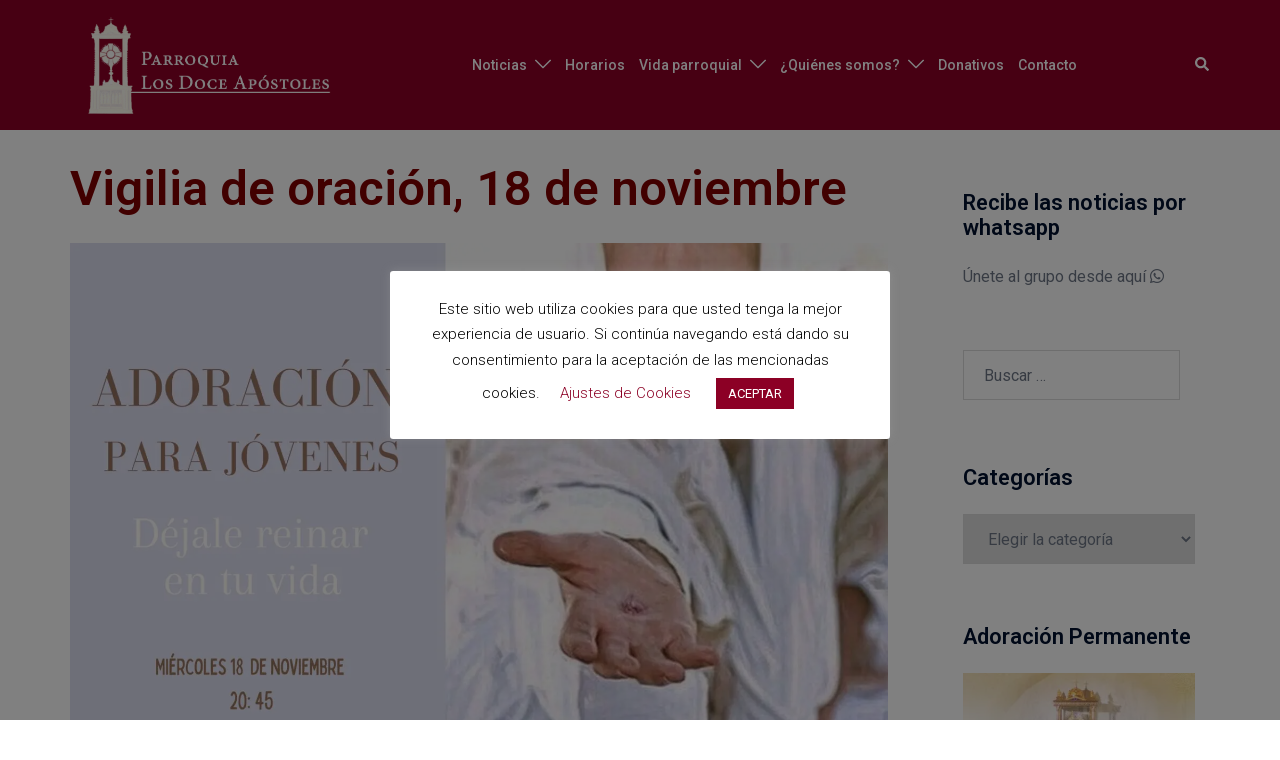

--- FILE ---
content_type: text/html; charset=UTF-8
request_url: https://losdoceapostoles.es/vigilia-de-oracion-18-de-noviembre/
body_size: 22098
content:
<!DOCTYPE html>
<html lang="es">
<head>
<meta charset="UTF-8">
<meta name="viewport" content="width=device-width, initial-scale=1">
<link rel="profile" href="http://gmpg.org/xfn/11">
<link rel="pingback" href="https://losdoceapostoles.es/xmlrpc.php">

<title>Vigilia de oración, 18 de noviembre &#8211; Parroquia de Los Doce Apóstoles</title>
<meta name='robots' content='max-image-preview:large' />
<!-- Jetpack Site Verification Tags -->
<meta name="google-site-verification" content="x_5VJNKlUeJvYBRZL_0DQwwlkX-TB-xEh8H88BirANU" />
<link rel='dns-prefetch' href='//cdn.jsdelivr.net' />
<link rel='dns-prefetch' href='//stats.wp.com' />
<link rel='dns-prefetch' href='//v0.wordpress.com' />
<link rel='dns-prefetch' href='//i0.wp.com' />
<link rel='dns-prefetch' href='//c0.wp.com' />
<link rel="alternate" type="application/rss+xml" title="Parroquia de Los Doce Apóstoles &raquo; Feed" href="https://losdoceapostoles.es/feed/" />
<link rel="alternate" type="application/rss+xml" title="Parroquia de Los Doce Apóstoles &raquo; Feed de los comentarios" href="https://losdoceapostoles.es/comments/feed/" />
<link rel='stylesheet' id='st-stylesheet-css' href='https://losdoceapostoles.es/wp-content/plugins/sydney-toolbox/css/styles.min.css?ver=20220107' type='text/css' media='all' />
<link rel='stylesheet' id='sydney-bootstrap-css' href='https://losdoceapostoles.es/wp-content/themes/sydney/css/bootstrap/bootstrap.min.css?ver=1' type='text/css' media='all' />
<link rel='stylesheet' id='mediaelement-css' href='https://c0.wp.com/c/6.3.7/wp-includes/js/mediaelement/mediaelementplayer-legacy.min.css' type='text/css' media='all' />
<link rel='stylesheet' id='wp-mediaelement-css' href='https://c0.wp.com/c/6.3.7/wp-includes/js/mediaelement/wp-mediaelement.min.css' type='text/css' media='all' />
<style id='jetpack-sharing-buttons-style-inline-css' type='text/css'>
.jetpack-sharing-buttons__services-list{display:flex;flex-direction:row;flex-wrap:wrap;gap:0;list-style-type:none;margin:5px;padding:0}.jetpack-sharing-buttons__services-list.has-small-icon-size{font-size:12px}.jetpack-sharing-buttons__services-list.has-normal-icon-size{font-size:16px}.jetpack-sharing-buttons__services-list.has-large-icon-size{font-size:24px}.jetpack-sharing-buttons__services-list.has-huge-icon-size{font-size:36px}@media print{.jetpack-sharing-buttons__services-list{display:none!important}}.editor-styles-wrapper .wp-block-jetpack-sharing-buttons{gap:0;padding-inline-start:0}ul.jetpack-sharing-buttons__services-list.has-background{padding:1.25em 2.375em}
</style>
<style id='global-styles-inline-css' type='text/css'>
body{--wp--preset--color--black: #000000;--wp--preset--color--cyan-bluish-gray: #abb8c3;--wp--preset--color--white: #ffffff;--wp--preset--color--pale-pink: #f78da7;--wp--preset--color--vivid-red: #cf2e2e;--wp--preset--color--luminous-vivid-orange: #ff6900;--wp--preset--color--luminous-vivid-amber: #fcb900;--wp--preset--color--light-green-cyan: #7bdcb5;--wp--preset--color--vivid-green-cyan: #00d084;--wp--preset--color--pale-cyan-blue: #8ed1fc;--wp--preset--color--vivid-cyan-blue: #0693e3;--wp--preset--color--vivid-purple: #9b51e0;--wp--preset--color--global-color-1: var(--sydney-global-color-1);--wp--preset--color--global-color-2: var(--sydney-global-color-2);--wp--preset--color--global-color-3: var(--sydney-global-color-3);--wp--preset--color--global-color-4: var(--sydney-global-color-4);--wp--preset--color--global-color-5: var(--sydney-global-color-5);--wp--preset--color--global-color-6: var(--sydney-global-color-6);--wp--preset--color--global-color-7: var(--sydney-global-color-7);--wp--preset--color--global-color-8: var(--sydney-global-color-8);--wp--preset--color--global-color-9: var(--sydney-global-color-9);--wp--preset--gradient--vivid-cyan-blue-to-vivid-purple: linear-gradient(135deg,rgba(6,147,227,1) 0%,rgb(155,81,224) 100%);--wp--preset--gradient--light-green-cyan-to-vivid-green-cyan: linear-gradient(135deg,rgb(122,220,180) 0%,rgb(0,208,130) 100%);--wp--preset--gradient--luminous-vivid-amber-to-luminous-vivid-orange: linear-gradient(135deg,rgba(252,185,0,1) 0%,rgba(255,105,0,1) 100%);--wp--preset--gradient--luminous-vivid-orange-to-vivid-red: linear-gradient(135deg,rgba(255,105,0,1) 0%,rgb(207,46,46) 100%);--wp--preset--gradient--very-light-gray-to-cyan-bluish-gray: linear-gradient(135deg,rgb(238,238,238) 0%,rgb(169,184,195) 100%);--wp--preset--gradient--cool-to-warm-spectrum: linear-gradient(135deg,rgb(74,234,220) 0%,rgb(151,120,209) 20%,rgb(207,42,186) 40%,rgb(238,44,130) 60%,rgb(251,105,98) 80%,rgb(254,248,76) 100%);--wp--preset--gradient--blush-light-purple: linear-gradient(135deg,rgb(255,206,236) 0%,rgb(152,150,240) 100%);--wp--preset--gradient--blush-bordeaux: linear-gradient(135deg,rgb(254,205,165) 0%,rgb(254,45,45) 50%,rgb(107,0,62) 100%);--wp--preset--gradient--luminous-dusk: linear-gradient(135deg,rgb(255,203,112) 0%,rgb(199,81,192) 50%,rgb(65,88,208) 100%);--wp--preset--gradient--pale-ocean: linear-gradient(135deg,rgb(255,245,203) 0%,rgb(182,227,212) 50%,rgb(51,167,181) 100%);--wp--preset--gradient--electric-grass: linear-gradient(135deg,rgb(202,248,128) 0%,rgb(113,206,126) 100%);--wp--preset--gradient--midnight: linear-gradient(135deg,rgb(2,3,129) 0%,rgb(40,116,252) 100%);--wp--preset--font-size--small: 13px;--wp--preset--font-size--medium: 20px;--wp--preset--font-size--large: 36px;--wp--preset--font-size--x-large: 42px;--wp--preset--spacing--20: 10px;--wp--preset--spacing--30: 20px;--wp--preset--spacing--40: 30px;--wp--preset--spacing--50: clamp(30px, 5vw, 60px);--wp--preset--spacing--60: clamp(30px, 7vw, 80px);--wp--preset--spacing--70: clamp(50px, 7vw, 100px);--wp--preset--spacing--80: clamp(50px, 10vw, 120px);--wp--preset--shadow--natural: 6px 6px 9px rgba(0, 0, 0, 0.2);--wp--preset--shadow--deep: 12px 12px 50px rgba(0, 0, 0, 0.4);--wp--preset--shadow--sharp: 6px 6px 0px rgba(0, 0, 0, 0.2);--wp--preset--shadow--outlined: 6px 6px 0px -3px rgba(255, 255, 255, 1), 6px 6px rgba(0, 0, 0, 1);--wp--preset--shadow--crisp: 6px 6px 0px rgba(0, 0, 0, 1);}body { margin: 0;--wp--style--global--content-size: 740px;--wp--style--global--wide-size: 1140px; }.wp-site-blocks { padding-top: var(--wp--style--root--padding-top); padding-bottom: var(--wp--style--root--padding-bottom); }.has-global-padding { padding-right: var(--wp--style--root--padding-right); padding-left: var(--wp--style--root--padding-left); }.has-global-padding :where(.has-global-padding) { padding-right: 0; padding-left: 0; }.has-global-padding > .alignfull { margin-right: calc(var(--wp--style--root--padding-right) * -1); margin-left: calc(var(--wp--style--root--padding-left) * -1); }.has-global-padding :where(.has-global-padding) > .alignfull { margin-right: 0; margin-left: 0; }.has-global-padding > .alignfull:where(:not(.has-global-padding)) > :where([class*="wp-block-"]:not(.alignfull):not([class*="__"]),p,h1,h2,h3,h4,h5,h6,ul,ol) { padding-right: var(--wp--style--root--padding-right); padding-left: var(--wp--style--root--padding-left); }.has-global-padding :where(.has-global-padding) > .alignfull:where(:not(.has-global-padding)) > :where([class*="wp-block-"]:not(.alignfull):not([class*="__"]),p,h1,h2,h3,h4,h5,h6,ul,ol) { padding-right: 0; padding-left: 0; }.wp-site-blocks > .alignleft { float: left; margin-right: 2em; }.wp-site-blocks > .alignright { float: right; margin-left: 2em; }.wp-site-blocks > .aligncenter { justify-content: center; margin-left: auto; margin-right: auto; }:where(.wp-site-blocks) > * { margin-block-start: 24px; margin-block-end: 0; }:where(.wp-site-blocks) > :first-child:first-child { margin-block-start: 0; }:where(.wp-site-blocks) > :last-child:last-child { margin-block-end: 0; }body { --wp--style--block-gap: 24px; }:where(body .is-layout-flow)  > :first-child:first-child{margin-block-start: 0;}:where(body .is-layout-flow)  > :last-child:last-child{margin-block-end: 0;}:where(body .is-layout-flow)  > *{margin-block-start: 24px;margin-block-end: 0;}:where(body .is-layout-constrained)  > :first-child:first-child{margin-block-start: 0;}:where(body .is-layout-constrained)  > :last-child:last-child{margin-block-end: 0;}:where(body .is-layout-constrained)  > *{margin-block-start: 24px;margin-block-end: 0;}:where(body .is-layout-flex) {gap: 24px;}:where(body .is-layout-grid) {gap: 24px;}body .is-layout-flow > .alignleft{float: left;margin-inline-start: 0;margin-inline-end: 2em;}body .is-layout-flow > .alignright{float: right;margin-inline-start: 2em;margin-inline-end: 0;}body .is-layout-flow > .aligncenter{margin-left: auto !important;margin-right: auto !important;}body .is-layout-constrained > .alignleft{float: left;margin-inline-start: 0;margin-inline-end: 2em;}body .is-layout-constrained > .alignright{float: right;margin-inline-start: 2em;margin-inline-end: 0;}body .is-layout-constrained > .aligncenter{margin-left: auto !important;margin-right: auto !important;}body .is-layout-constrained > :where(:not(.alignleft):not(.alignright):not(.alignfull)){max-width: var(--wp--style--global--content-size);margin-left: auto !important;margin-right: auto !important;}body .is-layout-constrained > .alignwide{max-width: var(--wp--style--global--wide-size);}body .is-layout-flex{display: flex;}body .is-layout-flex{flex-wrap: wrap;align-items: center;}body .is-layout-flex > *{margin: 0;}body .is-layout-grid{display: grid;}body .is-layout-grid > *{margin: 0;}body{--wp--style--root--padding-top: 0px;--wp--style--root--padding-right: 0px;--wp--style--root--padding-bottom: 0px;--wp--style--root--padding-left: 0px;}a:where(:not(.wp-element-button)){text-decoration: underline;}.wp-element-button, .wp-block-button__link{background-color: #32373c;border-width: 0;color: #fff;font-family: inherit;font-size: inherit;line-height: inherit;padding: calc(0.667em + 2px) calc(1.333em + 2px);text-decoration: none;}.has-black-color{color: var(--wp--preset--color--black) !important;}.has-cyan-bluish-gray-color{color: var(--wp--preset--color--cyan-bluish-gray) !important;}.has-white-color{color: var(--wp--preset--color--white) !important;}.has-pale-pink-color{color: var(--wp--preset--color--pale-pink) !important;}.has-vivid-red-color{color: var(--wp--preset--color--vivid-red) !important;}.has-luminous-vivid-orange-color{color: var(--wp--preset--color--luminous-vivid-orange) !important;}.has-luminous-vivid-amber-color{color: var(--wp--preset--color--luminous-vivid-amber) !important;}.has-light-green-cyan-color{color: var(--wp--preset--color--light-green-cyan) !important;}.has-vivid-green-cyan-color{color: var(--wp--preset--color--vivid-green-cyan) !important;}.has-pale-cyan-blue-color{color: var(--wp--preset--color--pale-cyan-blue) !important;}.has-vivid-cyan-blue-color{color: var(--wp--preset--color--vivid-cyan-blue) !important;}.has-vivid-purple-color{color: var(--wp--preset--color--vivid-purple) !important;}.has-global-color-1-color{color: var(--wp--preset--color--global-color-1) !important;}.has-global-color-2-color{color: var(--wp--preset--color--global-color-2) !important;}.has-global-color-3-color{color: var(--wp--preset--color--global-color-3) !important;}.has-global-color-4-color{color: var(--wp--preset--color--global-color-4) !important;}.has-global-color-5-color{color: var(--wp--preset--color--global-color-5) !important;}.has-global-color-6-color{color: var(--wp--preset--color--global-color-6) !important;}.has-global-color-7-color{color: var(--wp--preset--color--global-color-7) !important;}.has-global-color-8-color{color: var(--wp--preset--color--global-color-8) !important;}.has-global-color-9-color{color: var(--wp--preset--color--global-color-9) !important;}.has-black-background-color{background-color: var(--wp--preset--color--black) !important;}.has-cyan-bluish-gray-background-color{background-color: var(--wp--preset--color--cyan-bluish-gray) !important;}.has-white-background-color{background-color: var(--wp--preset--color--white) !important;}.has-pale-pink-background-color{background-color: var(--wp--preset--color--pale-pink) !important;}.has-vivid-red-background-color{background-color: var(--wp--preset--color--vivid-red) !important;}.has-luminous-vivid-orange-background-color{background-color: var(--wp--preset--color--luminous-vivid-orange) !important;}.has-luminous-vivid-amber-background-color{background-color: var(--wp--preset--color--luminous-vivid-amber) !important;}.has-light-green-cyan-background-color{background-color: var(--wp--preset--color--light-green-cyan) !important;}.has-vivid-green-cyan-background-color{background-color: var(--wp--preset--color--vivid-green-cyan) !important;}.has-pale-cyan-blue-background-color{background-color: var(--wp--preset--color--pale-cyan-blue) !important;}.has-vivid-cyan-blue-background-color{background-color: var(--wp--preset--color--vivid-cyan-blue) !important;}.has-vivid-purple-background-color{background-color: var(--wp--preset--color--vivid-purple) !important;}.has-global-color-1-background-color{background-color: var(--wp--preset--color--global-color-1) !important;}.has-global-color-2-background-color{background-color: var(--wp--preset--color--global-color-2) !important;}.has-global-color-3-background-color{background-color: var(--wp--preset--color--global-color-3) !important;}.has-global-color-4-background-color{background-color: var(--wp--preset--color--global-color-4) !important;}.has-global-color-5-background-color{background-color: var(--wp--preset--color--global-color-5) !important;}.has-global-color-6-background-color{background-color: var(--wp--preset--color--global-color-6) !important;}.has-global-color-7-background-color{background-color: var(--wp--preset--color--global-color-7) !important;}.has-global-color-8-background-color{background-color: var(--wp--preset--color--global-color-8) !important;}.has-global-color-9-background-color{background-color: var(--wp--preset--color--global-color-9) !important;}.has-black-border-color{border-color: var(--wp--preset--color--black) !important;}.has-cyan-bluish-gray-border-color{border-color: var(--wp--preset--color--cyan-bluish-gray) !important;}.has-white-border-color{border-color: var(--wp--preset--color--white) !important;}.has-pale-pink-border-color{border-color: var(--wp--preset--color--pale-pink) !important;}.has-vivid-red-border-color{border-color: var(--wp--preset--color--vivid-red) !important;}.has-luminous-vivid-orange-border-color{border-color: var(--wp--preset--color--luminous-vivid-orange) !important;}.has-luminous-vivid-amber-border-color{border-color: var(--wp--preset--color--luminous-vivid-amber) !important;}.has-light-green-cyan-border-color{border-color: var(--wp--preset--color--light-green-cyan) !important;}.has-vivid-green-cyan-border-color{border-color: var(--wp--preset--color--vivid-green-cyan) !important;}.has-pale-cyan-blue-border-color{border-color: var(--wp--preset--color--pale-cyan-blue) !important;}.has-vivid-cyan-blue-border-color{border-color: var(--wp--preset--color--vivid-cyan-blue) !important;}.has-vivid-purple-border-color{border-color: var(--wp--preset--color--vivid-purple) !important;}.has-global-color-1-border-color{border-color: var(--wp--preset--color--global-color-1) !important;}.has-global-color-2-border-color{border-color: var(--wp--preset--color--global-color-2) !important;}.has-global-color-3-border-color{border-color: var(--wp--preset--color--global-color-3) !important;}.has-global-color-4-border-color{border-color: var(--wp--preset--color--global-color-4) !important;}.has-global-color-5-border-color{border-color: var(--wp--preset--color--global-color-5) !important;}.has-global-color-6-border-color{border-color: var(--wp--preset--color--global-color-6) !important;}.has-global-color-7-border-color{border-color: var(--wp--preset--color--global-color-7) !important;}.has-global-color-8-border-color{border-color: var(--wp--preset--color--global-color-8) !important;}.has-global-color-9-border-color{border-color: var(--wp--preset--color--global-color-9) !important;}.has-vivid-cyan-blue-to-vivid-purple-gradient-background{background: var(--wp--preset--gradient--vivid-cyan-blue-to-vivid-purple) !important;}.has-light-green-cyan-to-vivid-green-cyan-gradient-background{background: var(--wp--preset--gradient--light-green-cyan-to-vivid-green-cyan) !important;}.has-luminous-vivid-amber-to-luminous-vivid-orange-gradient-background{background: var(--wp--preset--gradient--luminous-vivid-amber-to-luminous-vivid-orange) !important;}.has-luminous-vivid-orange-to-vivid-red-gradient-background{background: var(--wp--preset--gradient--luminous-vivid-orange-to-vivid-red) !important;}.has-very-light-gray-to-cyan-bluish-gray-gradient-background{background: var(--wp--preset--gradient--very-light-gray-to-cyan-bluish-gray) !important;}.has-cool-to-warm-spectrum-gradient-background{background: var(--wp--preset--gradient--cool-to-warm-spectrum) !important;}.has-blush-light-purple-gradient-background{background: var(--wp--preset--gradient--blush-light-purple) !important;}.has-blush-bordeaux-gradient-background{background: var(--wp--preset--gradient--blush-bordeaux) !important;}.has-luminous-dusk-gradient-background{background: var(--wp--preset--gradient--luminous-dusk) !important;}.has-pale-ocean-gradient-background{background: var(--wp--preset--gradient--pale-ocean) !important;}.has-electric-grass-gradient-background{background: var(--wp--preset--gradient--electric-grass) !important;}.has-midnight-gradient-background{background: var(--wp--preset--gradient--midnight) !important;}.has-small-font-size{font-size: var(--wp--preset--font-size--small) !important;}.has-medium-font-size{font-size: var(--wp--preset--font-size--medium) !important;}.has-large-font-size{font-size: var(--wp--preset--font-size--large) !important;}.has-x-large-font-size{font-size: var(--wp--preset--font-size--x-large) !important;}
.wp-block-navigation a:where(:not(.wp-element-button)){color: inherit;}
.wp-block-pullquote{font-size: 1.5em;line-height: 1.6;}
</style>
<link rel='stylesheet' id='cookie-law-info-css' href='https://losdoceapostoles.es/wp-content/plugins/cookie-law-info/legacy/public/css/cookie-law-info-public.css?ver=3.3.9.1' type='text/css' media='all' />
<link rel='stylesheet' id='cookie-law-info-gdpr-css' href='https://losdoceapostoles.es/wp-content/plugins/cookie-law-info/legacy/public/css/cookie-law-info-gdpr.css?ver=3.3.9.1' type='text/css' media='all' />
<link rel='stylesheet' id='sydney-elementor-css' href='https://losdoceapostoles.es/wp-content/themes/sydney/css/components/elementor.min.css?ver=20220824' type='text/css' media='all' />
<link rel='stylesheet' id='sydney-style-min-css' href='https://losdoceapostoles.es/wp-content/themes/sydney/css/styles.min.css?ver=20250404' type='text/css' media='all' />
<style id='sydney-style-min-inline-css' type='text/css'>
.woocommerce ul.products li.product{text-align:center;}.header-image{background-size:cover;}.header-image{height:0;}:root{--sydney-global-color-1:#8c0025;--sydney-global-color-2:#b73d3d;--sydney-global-color-3:#233452;--sydney-global-color-4:#00102E;--sydney-global-color-5:#6d7685;--sydney-global-color-6:#00102E;--sydney-global-color-7:#F4F5F7;--sydney-global-color-8:#dbdbdb;--sydney-global-color-9:#ffffff;}.llms-student-dashboard .llms-button-secondary:hover,.llms-button-action:hover,.read-more-gt,.widget-area .widget_fp_social a,#mainnav ul li a:hover,.sydney_contact_info_widget span,.roll-team .team-content .name,.roll-team .team-item .team-pop .team-social li:hover a,.roll-infomation li.address:before,.roll-infomation li.phone:before,.roll-infomation li.email:before,.roll-testimonials .name,.roll-button.border,.roll-button:hover,.roll-icon-list .icon i,.roll-icon-list .content h3 a:hover,.roll-icon-box.white .content h3 a,.roll-icon-box .icon i,.roll-icon-box .content h3 a:hover,.switcher-container .switcher-icon a:focus,.go-top:hover,.hentry .meta-post a:hover,#mainnav > ul > li > a.active,#mainnav > ul > li > a:hover,button:hover,input[type="button"]:hover,input[type="reset"]:hover,input[type="submit"]:hover,.text-color,.social-menu-widget a,.social-menu-widget a:hover,.archive .team-social li a,a,h1 a,h2 a,h3 a,h4 a,h5 a,h6 a,.classic-alt .meta-post a,.single .hentry .meta-post a,.content-area.modern .hentry .meta-post span:before,.content-area.modern .post-cat{color:var(--sydney-global-color-1)}.llms-student-dashboard .llms-button-secondary,.llms-button-action,.woocommerce #respond input#submit,.woocommerce a.button,.woocommerce button.button,.woocommerce input.button,.project-filter li a.active,.project-filter li a:hover,.preloader .pre-bounce1,.preloader .pre-bounce2,.roll-team .team-item .team-pop,.roll-progress .progress-animate,.roll-socials li a:hover,.roll-project .project-item .project-pop,.roll-project .project-filter li.active,.roll-project .project-filter li:hover,.roll-button.light:hover,.roll-button.border:hover,.roll-button,.roll-icon-box.white .icon,.owl-theme .owl-controls .owl-page.active span,.owl-theme .owl-controls.clickable .owl-page:hover span,.go-top,.bottom .socials li:hover a,.sidebar .widget:before,.blog-pagination ul li.active,.blog-pagination ul li:hover a,.content-area .hentry:after,.text-slider .maintitle:after,.error-wrap #search-submit:hover,#mainnav .sub-menu li:hover > a,#mainnav ul li ul:after,button,input[type="button"],input[type="reset"],input[type="submit"],.panel-grid-cell .widget-title:after,.cart-amount{background-color:var(--sydney-global-color-1)}.llms-student-dashboard .llms-button-secondary,.llms-student-dashboard .llms-button-secondary:hover,.llms-button-action,.llms-button-action:hover,.roll-socials li a:hover,.roll-socials li a,.roll-button.light:hover,.roll-button.border,.roll-button,.roll-icon-list .icon,.roll-icon-box .icon,.owl-theme .owl-controls .owl-page span,.comment .comment-detail,.widget-tags .tag-list a:hover,.blog-pagination ul li,.error-wrap #search-submit:hover,textarea:focus,input[type="text"]:focus,input[type="password"]:focus,input[type="date"]:focus,input[type="number"]:focus,input[type="email"]:focus,input[type="url"]:focus,input[type="search"]:focus,input[type="tel"]:focus,button,input[type="button"],input[type="reset"],input[type="submit"],.archive .team-social li a{border-color:var(--sydney-global-color-1)}.sydney_contact_info_widget span{fill:var(--sydney-global-color-1);}.go-top:hover svg{stroke:var(--sydney-global-color-1);}.site-header.float-header{background-color:rgba(140,0,37,0.9);}@media only screen and (max-width:1024px){.site-header{background-color:#8c0025;}}#mainnav ul li a,#mainnav ul li::before{color:#ffffff}#mainnav .sub-menu li a{color:#ffffff}#mainnav .sub-menu li a{background:#263246}.text-slider .maintitle,.text-slider .subtitle{color:#ffffff}body{color:#424242}#secondary{background-color:#ffffff}#secondary,#secondary a:not(.wp-block-button__link){color:#6d7685}.btn-menu .sydney-svg-icon{fill:#ffffff}#mainnav ul li a:hover,.main-header #mainnav .menu > li > a:hover{color:#ffd48e}.overlay{background-color:#000000}.page-wrap{padding-top:200px;}.page-wrap{padding-bottom:100px;}@media only screen and (max-width:1025px){.mobile-slide{display:block;}.slide-item{background-image:none !important;}.header-slider{}.slide-item{height:auto !important;}.slide-inner{min-height:initial;}}.go-top.show{border-radius:2px;bottom:10px;}.go-top.position-right{right:20px;}.go-top.position-left{left:20px;}.go-top{background-color:;}.go-top:hover{background-color:;}.go-top{color:;}.go-top svg{stroke:;}.go-top:hover{color:;}.go-top:hover svg{stroke:;}.go-top .sydney-svg-icon,.go-top .sydney-svg-icon svg{width:16px;height:16px;}.go-top{padding:15px;}@media (min-width:992px){.site-info{font-size:16px;}}@media (min-width:576px) and (max-width:991px){.site-info{font-size:16px;}}@media (max-width:575px){.site-info{font-size:16px;}}.site-info{border-top:0;}.footer-widgets-grid{gap:30px;}@media (min-width:992px){.footer-widgets-grid{padding-top:95px;padding-bottom:95px;}}@media (min-width:576px) and (max-width:991px){.footer-widgets-grid{padding-top:60px;padding-bottom:60px;}}@media (max-width:575px){.footer-widgets-grid{padding-top:60px;padding-bottom:60px;}}@media (min-width:992px){.sidebar-column .widget .widget-title{font-size:22px;}}@media (min-width:576px) and (max-width:991px){.sidebar-column .widget .widget-title{font-size:22px;}}@media (max-width:575px){.sidebar-column .widget .widget-title{font-size:22px;}}@media (min-width:992px){.footer-widgets{font-size:16px;}}@media (min-width:576px) and (max-width:991px){.footer-widgets{font-size:16px;}}@media (max-width:575px){.footer-widgets{font-size:16px;}}.footer-widgets{background-color:;}.sidebar-column .widget .widget-title{color:;}.sidebar-column .widget h1,.sidebar-column .widget h2,.sidebar-column .widget h3,.sidebar-column .widget h4,.sidebar-column .widget h5,.sidebar-column .widget h6{color:;}.sidebar-column .widget{color:#9e9e9e;}#sidebar-footer .widget a{color:;}#sidebar-footer .widget a:hover{color:;}.site-footer{background-color:#263246;}.site-info,.site-info a{color:;}.site-info .sydney-svg-icon svg{fill:;}.site-info{padding-top:20px;padding-bottom:20px;}@media (min-width:992px){button,.roll-button,a.button,.wp-block-button__link,.wp-block-button.is-style-outline a,input[type="button"],input[type="reset"],input[type="submit"]{padding-top:12px;padding-bottom:12px;}}@media (min-width:576px) and (max-width:991px){button,.roll-button,a.button,.wp-block-button__link,.wp-block-button.is-style-outline a,input[type="button"],input[type="reset"],input[type="submit"]{padding-top:12px;padding-bottom:12px;}}@media (max-width:575px){button,.roll-button,a.button,.wp-block-button__link,.wp-block-button.is-style-outline a,input[type="button"],input[type="reset"],input[type="submit"]{padding-top:12px;padding-bottom:12px;}}@media (min-width:992px){button,.roll-button,a.button,.wp-block-button__link,.wp-block-button.is-style-outline a,input[type="button"],input[type="reset"],input[type="submit"]{padding-left:35px;padding-right:35px;}}@media (min-width:576px) and (max-width:991px){button,.roll-button,a.button,.wp-block-button__link,.wp-block-button.is-style-outline a,input[type="button"],input[type="reset"],input[type="submit"]{padding-left:35px;padding-right:35px;}}@media (max-width:575px){button,.roll-button,a.button,.wp-block-button__link,.wp-block-button.is-style-outline a,input[type="button"],input[type="reset"],input[type="submit"]{padding-left:35px;padding-right:35px;}}button,.roll-button,a.button,.wp-block-button__link,input[type="button"],input[type="reset"],input[type="submit"]{border-radius:0;}@media (min-width:992px){button,.roll-button,a.button,.wp-block-button__link,input[type="button"],input[type="reset"],input[type="submit"]{font-size:14px;}}@media (min-width:576px) and (max-width:991px){button,.roll-button,a.button,.wp-block-button__link,input[type="button"],input[type="reset"],input[type="submit"]{font-size:14px;}}@media (max-width:575px){button,.roll-button,a.button,.wp-block-button__link,input[type="button"],input[type="reset"],input[type="submit"]{font-size:14px;}}button,.roll-button,a.button,.wp-block-button__link,input[type="button"],input[type="reset"],input[type="submit"]{text-transform:uppercase;}button,.wp-element-button,div.wpforms-container-full:not(.wpforms-block) .wpforms-form input[type=submit],div.wpforms-container-full:not(.wpforms-block) .wpforms-form button[type=submit],div.wpforms-container-full:not(.wpforms-block) .wpforms-form .wpforms-page-button,.roll-button,a.button,.wp-block-button__link,input[type="button"],input[type="reset"],input[type="submit"]{background-color:;}button:hover,.wp-element-button:hover,div.wpforms-container-full:not(.wpforms-block) .wpforms-form input[type=submit]:hover,div.wpforms-container-full:not(.wpforms-block) .wpforms-form button[type=submit]:hover,div.wpforms-container-full:not(.wpforms-block) .wpforms-form .wpforms-page-button:hover,.roll-button:hover,a.button:hover,.wp-block-button__link:hover,input[type="button"]:hover,input[type="reset"]:hover,input[type="submit"]:hover{background-color:;}button,#sidebar-footer a.wp-block-button__link,.wp-element-button,div.wpforms-container-full:not(.wpforms-block) .wpforms-form input[type=submit],div.wpforms-container-full:not(.wpforms-block) .wpforms-form button[type=submit],div.wpforms-container-full:not(.wpforms-block) .wpforms-form .wpforms-page-button,.checkout-button.button,a.button,.wp-block-button__link,input[type="button"],input[type="reset"],input[type="submit"]{color:;}button:hover,#sidebar-footer .wp-block-button__link:hover,.wp-element-button:hover,div.wpforms-container-full:not(.wpforms-block) .wpforms-form input[type=submit]:hover,div.wpforms-container-full:not(.wpforms-block) .wpforms-form button[type=submit]:hover,div.wpforms-container-full:not(.wpforms-block) .wpforms-form .wpforms-page-button:hover,.roll-button:hover,a.button:hover,.wp-block-button__link:hover,input[type="button"]:hover,input[type="reset"]:hover,input[type="submit"]:hover{color:;}.is-style-outline .wp-block-button__link,div.wpforms-container-full:not(.wpforms-block) .wpforms-form input[type=submit],div.wpforms-container-full:not(.wpforms-block) .wpforms-form button[type=submit],div.wpforms-container-full:not(.wpforms-block) .wpforms-form .wpforms-page-button,.roll-button,.wp-block-button__link.is-style-outline,button,a.button,.wp-block-button__link,input[type="button"],input[type="reset"],input[type="submit"]{border-color:;}button:hover,div.wpforms-container-full:not(.wpforms-block) .wpforms-form input[type=submit]:hover,div.wpforms-container-full:not(.wpforms-block) .wpforms-form button[type=submit]:hover,div.wpforms-container-full:not(.wpforms-block) .wpforms-form .wpforms-page-button:hover,.roll-button:hover,a.button:hover,.wp-block-button__link:hover,input[type="button"]:hover,input[type="reset"]:hover,input[type="submit"]:hover{border-color:;}.posts-layout .list-image{width:30%;}.posts-layout .list-content{width:70%;}.content-area:not(.layout4):not(.layout6) .posts-layout .entry-thumb{margin:0 0 24px 0;}.layout4 .entry-thumb,.layout6 .entry-thumb{margin:0 24px 0 0;}.layout6 article:nth-of-type(even) .list-image .entry-thumb{margin:0 0 0 24px;}.posts-layout .entry-header{margin-bottom:24px;}.posts-layout .entry-meta.below-excerpt{margin:15px 0 0;}.posts-layout .entry-meta.above-title{margin:0 0 15px;}.single .entry-header .entry-title{color:#800000;}.single .entry-header .entry-meta,.single .entry-header .entry-meta a{color:;}@media (min-width:992px){.single .entry-meta{font-size:12px;}}@media (min-width:576px) and (max-width:991px){.single .entry-meta{font-size:12px;}}@media (max-width:575px){.single .entry-meta{font-size:12px;}}@media (min-width:992px){.single .entry-header .entry-title{font-size:49px;}}@media (min-width:576px) and (max-width:991px){.single .entry-header .entry-title{font-size:32px;}}@media (max-width:575px){.single .entry-header .entry-title{font-size:32px;}}.posts-layout .entry-post{color:#233452;}.posts-layout .entry-title a{color:#800000;}.posts-layout .author,.posts-layout .entry-meta a{color:#6d7685;}@media (min-width:992px){.posts-layout .entry-post{font-size:16px;}}@media (min-width:576px) and (max-width:991px){.posts-layout .entry-post{font-size:16px;}}@media (max-width:575px){.posts-layout .entry-post{font-size:16px;}}@media (min-width:992px){.posts-layout .entry-meta{font-size:12px;}}@media (min-width:576px) and (max-width:991px){.posts-layout .entry-meta{font-size:12px;}}@media (max-width:575px){.posts-layout .entry-meta{font-size:12px;}}@media (min-width:992px){.posts-layout .entry-title{font-size:32px;}}@media (min-width:576px) and (max-width:991px){.posts-layout .entry-title{font-size:32px;}}@media (max-width:575px){.posts-layout .entry-title{font-size:32px;}}.single .entry-header{margin-bottom:25px;}.single .entry-thumb{margin-bottom:25px;}.single .entry-meta-above{margin-bottom:24px;}.single .entry-meta-below{margin-top:24px;}@media (min-width:992px){.custom-logo-link img{max-width:180px;}}@media (min-width:576px) and (max-width:991px){.custom-logo-link img{max-width:100px;}}@media (max-width:575px){.custom-logo-link img{max-width:100px;}}.main-header,.bottom-header-row{border-bottom:0 solid rgba(255,255,255,0.1);}.header_layout_3,.header_layout_4,.header_layout_5{border-bottom:1px solid rgba(255,255,255,0.1);}.main-header:not(.sticky-active),.header-search-form{background-color:#8c0025;}.main-header.sticky-active{background-color:;}.main-header .site-title a,.main-header .site-description,.main-header #mainnav .menu > li > a,#mainnav .nav-menu > li > a,.main-header .header-contact a{color:;}.main-header .sydney-svg-icon svg,.main-header .dropdown-symbol .sydney-svg-icon svg{fill:;}.sticky-active .main-header .site-title a,.sticky-active .main-header .site-description,.sticky-active .main-header #mainnav .menu > li > a,.sticky-active .main-header .header-contact a,.sticky-active .main-header .logout-link,.sticky-active .main-header .html-item,.sticky-active .main-header .sydney-login-toggle{color:;}.sticky-active .main-header .sydney-svg-icon svg,.sticky-active .main-header .dropdown-symbol .sydney-svg-icon svg{fill:;}.bottom-header-row{background-color:;}.bottom-header-row,.bottom-header-row .header-contact a,.bottom-header-row #mainnav .menu > li > a{color:;}.bottom-header-row #mainnav .menu > li > a:hover{color:;}.bottom-header-row .header-item svg,.dropdown-symbol .sydney-svg-icon svg{fill:;}.main-header .site-header-inner,.main-header .top-header-row{padding-top:15px;padding-bottom:15px;}.bottom-header-inner{padding-top:15px;padding-bottom:15px;}.bottom-header-row #mainnav ul ul li,.main-header #mainnav ul ul li{background-color:;}.bottom-header-row #mainnav ul ul li a,.bottom-header-row #mainnav ul ul li:hover a,.main-header #mainnav ul ul li:hover a,.main-header #mainnav ul ul li a{color:;}.bottom-header-row #mainnav ul ul li svg,.main-header #mainnav ul ul li svg{fill:;}.header-item .sydney-svg-icon{width:px;height:px;}.header-item .sydney-svg-icon svg{max-height:-2px;}.header-search-form{background-color:;}#mainnav .sub-menu li:hover>a,.main-header #mainnav ul ul li:hover>a{color:;}.main-header-cart .count-number{color:;}.main-header-cart .widget_shopping_cart .widgettitle:after,.main-header-cart .widget_shopping_cart .woocommerce-mini-cart__buttons:before{background-color:rgba(33,33,33,0.9);}.sydney-offcanvas-menu .mainnav ul li,.mobile-header-item.offcanvas-items,.mobile-header-item.offcanvas-items .social-profile{text-align:left;}.sydney-offcanvas-menu #mainnav ul li{text-align:left;}.sydney-offcanvas-menu #mainnav ul ul a{color:;}.sydney-offcanvas-menu #mainnav > div > ul > li > a{font-size:18px;}.sydney-offcanvas-menu #mainnav ul ul li a{font-size:16px;}.sydney-offcanvas-menu .mainnav a{padding:10px 0;}#masthead-mobile{background-color:;}#masthead-mobile .site-description,#masthead-mobile a:not(.button){color:;}#masthead-mobile svg{fill:;}.mobile-header{padding-top:15px;padding-bottom:15px;}.sydney-offcanvas-menu{background-color:#00102E;}.offcanvas-header-custom-text,.sydney-offcanvas-menu,.sydney-offcanvas-menu #mainnav a:not(.button),.sydney-offcanvas-menu a:not(.button){color:#ffffff;}.sydney-offcanvas-menu svg,.sydney-offcanvas-menu .dropdown-symbol .sydney-svg-icon svg{fill:#ffffff;}@media (min-width:992px){.site-logo{max-height:100px;}}@media (min-width:576px) and (max-width:991px){.site-logo{max-height:100px;}}@media (max-width:575px){.site-logo{max-height:100px;}}.site-title a,.site-title a:visited,.main-header .site-title a,.main-header .site-title a:visited{color:}.site-description,.main-header .site-description{color:}@media (min-width:992px){.site-title{font-size:32px;}}@media (min-width:576px) and (max-width:991px){.site-title{font-size:24px;}}@media (max-width:575px){.site-title{font-size:20px;}}@media (min-width:992px){.site-description{font-size:16px;}}@media (min-width:576px) and (max-width:991px){.site-description{font-size:16px;}}@media (max-width:575px){.site-description{font-size:16px;}}h1,h2,h3,h4,h5,h6,.site-title{text-decoration:;text-transform:;font-style:;line-height:1.2;letter-spacing:px;}@media (min-width:992px){h1:not(.site-title){font-size:48px;}}@media (min-width:576px) and (max-width:991px){h1:not(.site-title){font-size:42px;}}@media (max-width:575px){h1:not(.site-title){font-size:32px;}}@media (min-width:992px){h2{font-size:38px;}}@media (min-width:576px) and (max-width:991px){h2{font-size:32px;}}@media (max-width:575px){h2{font-size:24px;}}@media (min-width:992px){h3{font-size:32px;}}@media (min-width:576px) and (max-width:991px){h3{font-size:24px;}}@media (max-width:575px){h3{font-size:20px;}}@media (min-width:992px){h4{font-size:24px;}}@media (min-width:576px) and (max-width:991px){h4{font-size:18px;}}@media (max-width:575px){h4{font-size:16px;}}@media (min-width:992px){h5{font-size:20px;}}@media (min-width:576px) and (max-width:991px){h5{font-size:16px;}}@media (max-width:575px){h5{font-size:16px;}}@media (min-width:992px){h6{font-size:18px;}}@media (min-width:576px) and (max-width:991px){h6{font-size:16px;}}@media (max-width:575px){h6{font-size:16px;}}p,.posts-layout .entry-post{text-decoration:}body,.posts-layout .entry-post{text-transform:;font-style:;line-height:1.68;letter-spacing:px;}@media (min-width:992px){body{font-size:16px;}}@media (min-width:576px) and (max-width:991px){body{font-size:16px;}}@media (max-width:575px){body{font-size:16px;}}@media (min-width:992px){.woocommerce div.product .product-gallery-summary .entry-title{font-size:32px;}}@media (min-width:576px) and (max-width:991px){.woocommerce div.product .product-gallery-summary .entry-title{font-size:32px;}}@media (max-width:575px){.woocommerce div.product .product-gallery-summary .entry-title{font-size:32px;}}@media (min-width:992px){.woocommerce div.product .product-gallery-summary .price .amount{font-size:24px;}}@media (min-width:576px) and (max-width:991px){.woocommerce div.product .product-gallery-summary .price .amount{font-size:24px;}}@media (max-width:575px){.woocommerce div.product .product-gallery-summary .price .amount{font-size:24px;}}.woocommerce ul.products li.product .col-md-7 > *,.woocommerce ul.products li.product .col-md-8 > *,.woocommerce ul.products li.product > *{margin-bottom:12px;}.wc-block-grid__product-onsale,span.onsale{border-radius:0;top:20px!important;left:20px!important;}.wc-block-grid__product-onsale,.products span.onsale{left:auto!important;right:20px;}.wc-block-grid__product-onsale,span.onsale{color:;}.wc-block-grid__product-onsale,span.onsale{background-color:;}ul.wc-block-grid__products li.wc-block-grid__product .wc-block-grid__product-title,ul.wc-block-grid__products li.wc-block-grid__product .woocommerce-loop-product__title,ul.wc-block-grid__products li.product .wc-block-grid__product-title,ul.wc-block-grid__products li.product .woocommerce-loop-product__title,ul.products li.wc-block-grid__product .wc-block-grid__product-title,ul.products li.wc-block-grid__product .woocommerce-loop-product__title,ul.products li.product .wc-block-grid__product-title,ul.products li.product .woocommerce-loop-product__title,ul.products li.product .woocommerce-loop-category__title,.woocommerce-loop-product__title .botiga-wc-loop-product__title{color:;}a.wc-forward:not(.checkout-button){color:;}a.wc-forward:not(.checkout-button):hover{color:;}.woocommerce-pagination li .page-numbers:hover{color:;}.woocommerce-sorting-wrapper{border-color:rgba(33,33,33,0.9);}ul.products li.product-category .woocommerce-loop-category__title{text-align:center;}ul.products li.product-category > a,ul.products li.product-category > a > img{border-radius:0;}.entry-content a:not(.button):not(.elementor-button-link):not(.wp-block-button__link){color:;}.entry-content a:not(.button):not(.elementor-button-link):not(.wp-block-button__link):hover{color:;}h1{color:#00102e;}h2{color:;}h3{color:;}h4{color:;}h5{color:;}h6{color:;}div.wpforms-container-full:not(.wpforms-block) .wpforms-form input[type=date],div.wpforms-container-full:not(.wpforms-block) .wpforms-form input[type=email],div.wpforms-container-full:not(.wpforms-block) .wpforms-form input[type=number],div.wpforms-container-full:not(.wpforms-block) .wpforms-form input[type=password],div.wpforms-container-full:not(.wpforms-block) .wpforms-form input[type=search],div.wpforms-container-full:not(.wpforms-block) .wpforms-form input[type=tel],div.wpforms-container-full:not(.wpforms-block) .wpforms-form input[type=text],div.wpforms-container-full:not(.wpforms-block) .wpforms-form input[type=url],div.wpforms-container-full:not(.wpforms-block) .wpforms-form select,div.wpforms-container-full:not(.wpforms-block) .wpforms-form textarea,input[type="text"],input[type="email"],input[type="url"],input[type="password"],input[type="search"],input[type="number"],input[type="tel"],input[type="date"],textarea,select,.woocommerce .select2-container .select2-selection--single,.woocommerce-page .select2-container .select2-selection--single,input[type="text"]:focus,input[type="email"]:focus,input[type="url"]:focus,input[type="password"]:focus,input[type="search"]:focus,input[type="number"]:focus,input[type="tel"]:focus,input[type="date"]:focus,textarea:focus,select:focus,.woocommerce .select2-container .select2-selection--single:focus,.woocommerce-page .select2-container .select2-selection--single:focus,.select2-container--default .select2-selection--single .select2-selection__rendered,.wp-block-search .wp-block-search__input,.wp-block-search .wp-block-search__input:focus{color:;}div.wpforms-container-full:not(.wpforms-block) .wpforms-form input[type=date],div.wpforms-container-full:not(.wpforms-block) .wpforms-form input[type=email],div.wpforms-container-full:not(.wpforms-block) .wpforms-form input[type=number],div.wpforms-container-full:not(.wpforms-block) .wpforms-form input[type=password],div.wpforms-container-full:not(.wpforms-block) .wpforms-form input[type=search],div.wpforms-container-full:not(.wpforms-block) .wpforms-form input[type=tel],div.wpforms-container-full:not(.wpforms-block) .wpforms-form input[type=text],div.wpforms-container-full:not(.wpforms-block) .wpforms-form input[type=url],div.wpforms-container-full:not(.wpforms-block) .wpforms-form select,div.wpforms-container-full:not(.wpforms-block) .wpforms-form textarea,input[type="text"],input[type="email"],input[type="url"],input[type="password"],input[type="search"],input[type="number"],input[type="tel"],input[type="date"],textarea,select,.woocommerce .select2-container .select2-selection--single,.woocommerce-page .select2-container .select2-selection--single,.woocommerce-cart .woocommerce-cart-form .actions .coupon input[type="text"]{background-color:;}div.wpforms-container-full:not(.wpforms-block) .wpforms-form input[type=date],div.wpforms-container-full:not(.wpforms-block) .wpforms-form input[type=email],div.wpforms-container-full:not(.wpforms-block) .wpforms-form input[type=number],div.wpforms-container-full:not(.wpforms-block) .wpforms-form input[type=password],div.wpforms-container-full:not(.wpforms-block) .wpforms-form input[type=search],div.wpforms-container-full:not(.wpforms-block) .wpforms-form input[type=tel],div.wpforms-container-full:not(.wpforms-block) .wpforms-form input[type=text],div.wpforms-container-full:not(.wpforms-block) .wpforms-form input[type=url],div.wpforms-container-full:not(.wpforms-block) .wpforms-form select,div.wpforms-container-full:not(.wpforms-block) .wpforms-form textarea,input[type="text"],input[type="email"],input[type="url"],input[type="password"],input[type="search"],input[type="number"],input[type="tel"],input[type="range"],input[type="date"],input[type="month"],input[type="week"],input[type="time"],input[type="datetime"],input[type="datetime-local"],input[type="color"],textarea,select,.woocommerce .select2-container .select2-selection--single,.woocommerce-page .select2-container .select2-selection--single,.woocommerce-account fieldset,.woocommerce-account .woocommerce-form-login,.woocommerce-account .woocommerce-form-register,.woocommerce-cart .woocommerce-cart-form .actions .coupon input[type="text"],.wp-block-search .wp-block-search__input{border-color:;}input::placeholder{color:;opacity:1;}input:-ms-input-placeholder{color:;}input::-ms-input-placeholder{color:;}img{border-radius:0;}@media (min-width:992px){.wp-caption-text,figcaption{font-size:16px;}}@media (min-width:576px) and (max-width:991px){.wp-caption-text,figcaption{font-size:16px;}}@media (max-width:575px){.wp-caption-text,figcaption{font-size:16px;}}.wp-caption-text,figcaption{color:;}
:root{--e-global-color-global_color_1:#8c0025;--e-global-color-global_color_2:#b73d3d;--e-global-color-global_color_3:#233452;--e-global-color-global_color_4:#00102E;--e-global-color-global_color_5:#6d7685;--e-global-color-global_color_6:#00102E;--e-global-color-global_color_7:#F4F5F7;--e-global-color-global_color_8:#dbdbdb;--e-global-color-global_color_9:#ffffff;}
</style>
<link rel='stylesheet' id='sydney-style-css' href='https://losdoceapostoles.es/wp-content/themes/sydney/style.css?ver=20230821' type='text/css' media='all' />
<link rel='stylesheet' id='elementor-icons-css' href='https://losdoceapostoles.es/wp-content/plugins/elementor/assets/lib/eicons/css/elementor-icons.min.css?ver=5.35.0' type='text/css' media='all' />
<link rel='stylesheet' id='elementor-frontend-css' href='https://losdoceapostoles.es/wp-content/plugins/elementor/assets/css/frontend.min.css?ver=3.27.7' type='text/css' media='all' />
<link rel='stylesheet' id='elementor-post-1773-css' href='https://losdoceapostoles.es/wp-content/uploads/elementor/css/post-1773.css?ver=1753273025' type='text/css' media='all' />
<link rel='stylesheet' id='font-awesome-5-all-css' href='https://losdoceapostoles.es/wp-content/plugins/elementor/assets/lib/font-awesome/css/all.min.css?ver=3.27.7' type='text/css' media='all' />
<link rel='stylesheet' id='font-awesome-4-shim-css' href='https://losdoceapostoles.es/wp-content/plugins/elementor/assets/lib/font-awesome/css/v4-shims.min.css?ver=3.27.7' type='text/css' media='all' />
<link rel='stylesheet' id='widget-heading-css' href='https://losdoceapostoles.es/wp-content/plugins/elementor/assets/css/widget-heading.min.css?ver=3.27.7' type='text/css' media='all' />
<link rel='stylesheet' id='swiper-css' href='https://losdoceapostoles.es/wp-content/plugins/elementor/assets/lib/swiper/v8/css/swiper.min.css?ver=8.4.5' type='text/css' media='all' />
<link rel='stylesheet' id='e-swiper-css' href='https://losdoceapostoles.es/wp-content/plugins/elementor/assets/css/conditionals/e-swiper.min.css?ver=3.27.7' type='text/css' media='all' />
<link rel='stylesheet' id='widget-image-gallery-css' href='https://losdoceapostoles.es/wp-content/plugins/elementor/assets/css/widget-image-gallery.min.css?ver=3.27.7' type='text/css' media='all' />
<link rel='stylesheet' id='widget-testimonial-css' href='https://losdoceapostoles.es/wp-content/plugins/elementor/assets/css/widget-testimonial.min.css?ver=3.27.7' type='text/css' media='all' />
<link rel='stylesheet' id='e-shapes-css' href='https://losdoceapostoles.es/wp-content/plugins/elementor/assets/css/conditionals/shapes.min.css?ver=3.27.7' type='text/css' media='all' />
<link rel='stylesheet' id='e-animation-fadeIn-css' href='https://losdoceapostoles.es/wp-content/plugins/elementor/assets/lib/animations/styles/fadeIn.min.css?ver=3.27.7' type='text/css' media='all' />
<link rel='stylesheet' id='elementor-post-6545-css' href='https://losdoceapostoles.es/wp-content/uploads/elementor/css/post-6545.css?ver=1753314963' type='text/css' media='all' />
<link rel='stylesheet' id='eael-general-css' href='https://losdoceapostoles.es/wp-content/plugins/essential-addons-for-elementor-lite/assets/front-end/css/view/general.min.css?ver=6.5.7' type='text/css' media='all' />
<link rel='stylesheet' id='google-fonts-1-css' href='https://fonts.googleapis.com/css?family=Roboto%3A100%2C100italic%2C200%2C200italic%2C300%2C300italic%2C400%2C400italic%2C500%2C500italic%2C600%2C600italic%2C700%2C700italic%2C800%2C800italic%2C900%2C900italic%7CRoboto+Slab%3A100%2C100italic%2C200%2C200italic%2C300%2C300italic%2C400%2C400italic%2C500%2C500italic%2C600%2C600italic%2C700%2C700italic%2C800%2C800italic%2C900%2C900italic&#038;display=auto&#038;ver=6.3.7' type='text/css' media='all' />
<link rel='stylesheet' id='elementor-icons-shared-0-css' href='https://losdoceapostoles.es/wp-content/plugins/elementor/assets/lib/font-awesome/css/fontawesome.min.css?ver=5.15.3' type='text/css' media='all' />
<link rel='stylesheet' id='elementor-icons-fa-solid-css' href='https://losdoceapostoles.es/wp-content/plugins/elementor/assets/lib/font-awesome/css/solid.min.css?ver=5.15.3' type='text/css' media='all' />
<link rel='stylesheet' id='jetpack_css-css' href='https://c0.wp.com/p/jetpack/13.3.2/css/jetpack.css' type='text/css' media='all' />
<link rel="preconnect" href="https://fonts.gstatic.com/" crossorigin><script type='text/javascript' id='jetpack_related-posts-js-extra'>
/* <![CDATA[ */
var related_posts_js_options = {"post_heading":"h4"};
/* ]]> */
</script>
<script type='text/javascript' src='https://c0.wp.com/p/jetpack/13.3.2/_inc/build/related-posts/related-posts.min.js' id='jetpack_related-posts-js'></script>
<script type='text/javascript' src='https://c0.wp.com/c/6.3.7/wp-includes/js/jquery/jquery.min.js' id='jquery-core-js'></script>
<script type='text/javascript' src='https://c0.wp.com/c/6.3.7/wp-includes/js/jquery/jquery-migrate.min.js' id='jquery-migrate-js'></script>
<script type='text/javascript' id='cookie-law-info-js-extra'>
/* <![CDATA[ */
var Cli_Data = {"nn_cookie_ids":[],"cookielist":[],"non_necessary_cookies":[],"ccpaEnabled":"","ccpaRegionBased":"","ccpaBarEnabled":"","strictlyEnabled":["necessary","obligatoire"],"ccpaType":"gdpr","js_blocking":"","custom_integration":"","triggerDomRefresh":"","secure_cookies":""};
var cli_cookiebar_settings = {"animate_speed_hide":"500","animate_speed_show":"500","background":"#FFF","border":"#b1a6a6c2","border_on":"","button_1_button_colour":"#8c0025","button_1_button_hover":"#70001e","button_1_link_colour":"#fff","button_1_as_button":"1","button_1_new_win":"","button_2_button_colour":"#333","button_2_button_hover":"#292929","button_2_link_colour":"#444","button_2_as_button":"","button_2_hidebar":"","button_3_button_colour":"#000","button_3_button_hover":"#000000","button_3_link_colour":"#fff","button_3_as_button":"1","button_3_new_win":"","button_4_button_colour":"#000","button_4_button_hover":"#000000","button_4_link_colour":"#8c0025","button_4_as_button":"","button_7_button_colour":"#61a229","button_7_button_hover":"#4e8221","button_7_link_colour":"#fff","button_7_as_button":"1","button_7_new_win":"","font_family":"inherit","header_fix":"","notify_animate_hide":"1","notify_animate_show":"","notify_div_id":"#cookie-law-info-bar","notify_position_horizontal":"right","notify_position_vertical":"bottom","scroll_close":"","scroll_close_reload":"","accept_close_reload":"","reject_close_reload":"","showagain_tab":"","showagain_background":"#fff","showagain_border":"#000","showagain_div_id":"#cookie-law-info-again","showagain_x_position":"100px","text":"#000","show_once_yn":"","show_once":"10000","logging_on":"","as_popup":"","popup_overlay":"1","bar_heading_text":"","cookie_bar_as":"popup","popup_showagain_position":"bottom-right","widget_position":"left"};
var log_object = {"ajax_url":"https:\/\/losdoceapostoles.es\/wp-admin\/admin-ajax.php"};
/* ]]> */
</script>
<script type='text/javascript' src='https://losdoceapostoles.es/wp-content/plugins/cookie-law-info/legacy/public/js/cookie-law-info-public.js?ver=3.3.9.1' id='cookie-law-info-js'></script>
<script type='text/javascript' src='https://losdoceapostoles.es/wp-content/plugins/elementor/assets/lib/font-awesome/js/v4-shims.min.js?ver=3.27.7' id='font-awesome-4-shim-js'></script>
<link rel="https://api.w.org/" href="https://losdoceapostoles.es/wp-json/" /><link rel="alternate" type="application/json" href="https://losdoceapostoles.es/wp-json/wp/v2/posts/6545" /><link rel="EditURI" type="application/rsd+xml" title="RSD" href="https://losdoceapostoles.es/xmlrpc.php?rsd" />
<meta name="generator" content="WordPress 6.3.7" />
<link rel="canonical" href="https://losdoceapostoles.es/vigilia-de-oracion-18-de-noviembre/" />
<link rel='shortlink' href='https://wp.me/pel8Ai-1Hz' />
<link rel="alternate" type="application/json+oembed" href="https://losdoceapostoles.es/wp-json/oembed/1.0/embed?url=https%3A%2F%2Flosdoceapostoles.es%2Fvigilia-de-oracion-18-de-noviembre%2F" />
<link rel="alternate" type="text/xml+oembed" href="https://losdoceapostoles.es/wp-json/oembed/1.0/embed?url=https%3A%2F%2Flosdoceapostoles.es%2Fvigilia-de-oracion-18-de-noviembre%2F&#038;format=xml" />

		<!-- GA Google Analytics @ https://m0n.co/ga -->
		<script async src="https://www.googletagmanager.com/gtag/js?id=G-4RL7VD3SE2"></script>
		<script>
			window.dataLayer = window.dataLayer || [];
			function gtag(){dataLayer.push(arguments);}
			gtag('js', new Date());
			gtag('config', 'G-4RL7VD3SE2');
		</script>

				<style>
				.sydney-svg-icon {
					display: inline-block;
					width: 16px;
					height: 16px;
					vertical-align: middle;
					line-height: 1;
				}
				.team-item .team-social li .sydney-svg-icon {
					width: 14px;
				}
				.roll-team:not(.style1) .team-item .team-social li .sydney-svg-icon {
					fill: #fff;
				}
				.team-item .team-social li:hover .sydney-svg-icon {
					fill: #000;
				}
				.team_hover_edits .team-social li a .sydney-svg-icon {
					fill: #000;
				}
				.team_hover_edits .team-social li:hover a .sydney-svg-icon {
					fill: #fff;
				}	
				.single-sydney-projects .entry-thumb {
					text-align: left;
				}	

			</style>
			<style>img#wpstats{display:none}</style>
		<meta name="generator" content="Elementor 3.27.7; features: additional_custom_breakpoints; settings: css_print_method-external, google_font-enabled, font_display-auto">
<meta name="description" content="Descarga aquí el cancionero para la vigilia de oración PDF Canciones «El que bien canta ora dos veces» San Agustín" />
			<style>
				.e-con.e-parent:nth-of-type(n+4):not(.e-lazyloaded):not(.e-no-lazyload),
				.e-con.e-parent:nth-of-type(n+4):not(.e-lazyloaded):not(.e-no-lazyload) * {
					background-image: none !important;
				}
				@media screen and (max-height: 1024px) {
					.e-con.e-parent:nth-of-type(n+3):not(.e-lazyloaded):not(.e-no-lazyload),
					.e-con.e-parent:nth-of-type(n+3):not(.e-lazyloaded):not(.e-no-lazyload) * {
						background-image: none !important;
					}
				}
				@media screen and (max-height: 640px) {
					.e-con.e-parent:nth-of-type(n+2):not(.e-lazyloaded):not(.e-no-lazyload),
					.e-con.e-parent:nth-of-type(n+2):not(.e-lazyloaded):not(.e-no-lazyload) * {
						background-image: none !important;
					}
				}
			</style>
			
<!-- Jetpack Open Graph Tags -->
<meta property="og:type" content="article" />
<meta property="og:title" content="Vigilia de oración, 18 de noviembre" />
<meta property="og:url" content="https://losdoceapostoles.es/vigilia-de-oracion-18-de-noviembre/" />
<meta property="og:description" content="Descarga aquí el cancionero para la vigilia de oración PDF Canciones «El que bien canta ora dos veces» San Agustín" />
<meta property="article:published_time" content="2020-11-17T22:01:30+00:00" />
<meta property="article:modified_time" content="2020-11-17T22:03:21+00:00" />
<meta property="og:site_name" content="Parroquia de Los Doce Apóstoles" />
<meta property="og:image" content="https://i0.wp.com/losdoceapostoles.es/wp-content/uploads/2020/11/Vigilia_18_nov.jpeg?fit=1200%2C1200&#038;ssl=1" />
<meta property="og:image:width" content="1200" />
<meta property="og:image:height" content="1200" />
<meta property="og:image:alt" content="" />
<meta property="og:locale" content="es_ES" />
<meta name="twitter:text:title" content="Vigilia de oración, 18 de noviembre" />
<meta name="twitter:image" content="https://i0.wp.com/losdoceapostoles.es/wp-content/uploads/2020/11/Vigilia_18_nov.jpeg?fit=1200%2C1200&#038;ssl=1&#038;w=640" />
<meta name="twitter:card" content="summary_large_image" />

<!-- End Jetpack Open Graph Tags -->
<link rel="icon" href="https://i0.wp.com/losdoceapostoles.es/wp-content/uploads/2020/03/cropped-Favicon512@1.png?fit=32%2C32&#038;ssl=1" sizes="32x32" />
<link rel="icon" href="https://i0.wp.com/losdoceapostoles.es/wp-content/uploads/2020/03/cropped-Favicon512@1.png?fit=192%2C192&#038;ssl=1" sizes="192x192" />
<link rel="apple-touch-icon" href="https://i0.wp.com/losdoceapostoles.es/wp-content/uploads/2020/03/cropped-Favicon512@1.png?fit=180%2C180&#038;ssl=1" />
<meta name="msapplication-TileImage" content="https://i0.wp.com/losdoceapostoles.es/wp-content/uploads/2020/03/cropped-Favicon512@1.png?fit=270%2C270&#038;ssl=1" />
<style type="text/css" id="wp-custom-css">/* CSS puesto por Irene para personalizar el menu principal*/

#mainnav li{
	padding:0 7px;
}

#mainnav ul li a:hover {
	border-bottom: 2px solid #ffffff;
	color: white;
}

#mainnav .sub-menu li a{
  font-size: 14px;
	border: none;
	width: 240px;
}

/* CSS puesto por Irene para personalizar el menu principal y que en las páginas que no son inicio carge siempre con el color granate y no en modo transparente*/
.site-header {
    background-color: rgba(140,0,37,0.9);
}

/* CSS puesto por Irene para que los títulos que tienen enlaces tengan efecto para que el usuario sepa que puede clicar en ellos*/
#titulos a:hover {
  color: #263246;
	font-size: 95%
}

#titulosazul a:hover {
  color: #ffd48e;
	font-size: 95%
}


#material a:hover {
  color: #ffd48e;
	font-size: 95%
}



/* CSS puesto por Irene para que no aparezcan los botones del vídeo*/
#wp-custom-header-video-button{
	bottom:unset
}


/* CSS para desactivar la imagen destacada de los post de La Obra en la pagina de incio */

#blogobra .premium-blog-thumbnail-container img {
display: none;
}

/* CSS para mejorar la apariencia de las lecturas y el santoral */
.Tit_Negro_Cur {
    color: #97193A;
    font-weight: bold;
    text-align: left;
}
.Tit_Lectura {
    color: #97193A;
    font-weight: 700;
}
.Tit_Negro_Normal {
    color: #000;
    text-align: left;
    font-weight: bold;
}


element.style {
}
.page-wrap {
    padding-bottom: 10px;
}

/* CSS para disminuir el margen entre la cabecera y el post */
div#content.page-wrap {
    padding-top: 30px;
}</style></head>

<body class="post-template-default single single-post postid-6545 single-format-standard wp-custom-logo group-blog menu-inline elementor-default elementor-kit-1773 elementor-page elementor-page-6545" itemscope="itemscope" itemtype="https://schema.org/Article">

<span id="toptarget"></span>

	<div class="preloader">
	    <div class="spinner">
	        <div class="pre-bounce1"></div>
	        <div class="pre-bounce2"></div>
	    </div>
	</div>
	

<div id="page" class="hfeed site">
	<a class="skip-link screen-reader-text" href="#content">Saltar al contenido</a>

		

					<header id="masthead" class="main-header header_layout_2 sticky-header sticky-always">
					<div class="container">
						<div class="site-header-inner">
							<div class="row valign">
								<div class="header-col">
												<div class="site-branding">

															
					<a href="https://losdoceapostoles.es/" title="Parroquia de Los Doce Apóstoles"><img fetchpriority="high" width="1024" height="359" class="site-logo" src="https://losdoceapostoles.es/wp-content/uploads/2020/03/LogoBlanco_Velazquez@2.png" alt="Parroquia de Los Doce Apóstoles" itemscope itemtype="https://schema.org/Brand" /></a>
				
										
			</div><!-- .site-branding -->
											</div>
								<div class="header-col menu-col menu-center">
										
			<nav id="mainnav" class="mainnav">
				<div class="menu-primary-menu-container"><ul id="primary-menu" class="menu"><li id="menu-item-5243" class="menu-item menu-item-type-post_type menu-item-object-page current_page_parent menu-item-has-children menu-item-5243 sydney-dropdown-li"><a aria-haspopup="true" aria-expanded="false" href="https://losdoceapostoles.es/noticias/" class="sydney-dropdown-link">Noticias</a><span tabindex=0 class="dropdown-symbol"><i class="sydney-svg-icon"><svg xmlns="http://www.w3.org/2000/svg" viewBox="0 0 512.011 512.011"><path d="M505.755 123.592c-8.341-8.341-21.824-8.341-30.165 0L256.005 343.176 36.421 123.592c-8.341-8.341-21.824-8.341-30.165 0s-8.341 21.824 0 30.165l234.667 234.667a21.275 21.275 0 0015.083 6.251 21.275 21.275 0 0015.083-6.251l234.667-234.667c8.34-8.341 8.34-21.824-.001-30.165z" /></svg></i></span>
<ul class="sub-menu sydney-dropdown-ul">
	<li id="menu-item-4938" class="menu-item menu-item-type-custom menu-item-object-custom menu-item-4938 sydney-dropdown-li"><a href="https://losdoceapostoles.es/category/noticiasparroquiales" class="sydney-dropdown-link">Noticias parroquiales</a></li>
	<li id="menu-item-5244" class="menu-item menu-item-type-custom menu-item-object-custom menu-item-5244 sydney-dropdown-li"><a href="https://losdoceapostoles.es/category/lecturassantamisa" class="sydney-dropdown-link">Lecturas del día</a></li>
	<li id="menu-item-5245" class="menu-item menu-item-type-custom menu-item-object-custom menu-item-5245 sydney-dropdown-li"><a href="https://losdoceapostoles.es/category/santodeldia" class="sydney-dropdown-link">Santo del día</a></li>
	<li id="menu-item-5246" class="menu-item menu-item-type-custom menu-item-object-custom menu-item-5246 sydney-dropdown-li"><a href="https://losdoceapostoles.es/category/blogobradelaiglesia" class="sydney-dropdown-link">Blog de La Obra de la Iglesia</a></li>
</ul>
</li>
<li id="menu-item-5183" class="menu-item menu-item-type-post_type menu-item-object-page menu-item-5183 sydney-dropdown-li"><a href="https://losdoceapostoles.es/horarios/" class="sydney-dropdown-link">Horarios</a></li>
<li id="menu-item-5250" class="menu-item menu-item-type-custom menu-item-object-custom menu-item-has-children menu-item-5250 sydney-dropdown-li"><a aria-haspopup="true" aria-expanded="false" href="#" class="sydney-dropdown-link">Vida parroquial</a><span tabindex=0 class="dropdown-symbol"><i class="sydney-svg-icon"><svg xmlns="http://www.w3.org/2000/svg" viewBox="0 0 512.011 512.011"><path d="M505.755 123.592c-8.341-8.341-21.824-8.341-30.165 0L256.005 343.176 36.421 123.592c-8.341-8.341-21.824-8.341-30.165 0s-8.341 21.824 0 30.165l234.667 234.667a21.275 21.275 0 0015.083 6.251 21.275 21.275 0 0015.083-6.251l234.667-234.667c8.34-8.341 8.34-21.824-.001-30.165z" /></svg></i></span>
<ul class="sub-menu sydney-dropdown-ul">
	<li id="menu-item-5282" class="menu-item menu-item-type-post_type menu-item-object-page menu-item-5282 sydney-dropdown-li"><a href="https://losdoceapostoles.es/adoracion-permanente/" class="sydney-dropdown-link">Adoración Permanente</a></li>
	<li id="menu-item-5314" class="menu-item menu-item-type-post_type menu-item-object-page menu-item-5314 sydney-dropdown-li"><a href="https://losdoceapostoles.es/formacion-y-catequesis/" class="sydney-dropdown-link">Formación para todos</a></li>
	<li id="menu-item-6445" class="menu-item menu-item-type-post_type menu-item-object-page menu-item-6445 sydney-dropdown-li"><a href="https://losdoceapostoles.es/jovenes-los12/" class="sydney-dropdown-link">Jóvenes</a></li>
	<li id="menu-item-11044" class="menu-item menu-item-type-post_type menu-item-object-page menu-item-11044 sydney-dropdown-li"><a href="https://losdoceapostoles.es/cursillos-prematrimoniales/" class="sydney-dropdown-link">Preparación al matrimonio</a></li>
	<li id="menu-item-5329" class="menu-item menu-item-type-post_type menu-item-object-page menu-item-5329 sydney-dropdown-li"><a href="https://losdoceapostoles.es/grupos-de-liturgia/" class="sydney-dropdown-link">Grupos de Liturgia</a></li>
	<li id="menu-item-5389" class="menu-item menu-item-type-post_type menu-item-object-page menu-item-5389 sydney-dropdown-li"><a href="https://losdoceapostoles.es/sacramentos/" class="sydney-dropdown-link">Sacramentos</a></li>
	<li id="menu-item-5419" class="menu-item menu-item-type-post_type menu-item-object-page menu-item-5419 sydney-dropdown-li"><a href="https://losdoceapostoles.es/caritas/" class="sydney-dropdown-link">Caritas</a></li>
</ul>
</li>
<li id="menu-item-5248" class="menu-item menu-item-type-custom menu-item-object-custom menu-item-has-children menu-item-5248 sydney-dropdown-li"><a aria-haspopup="true" aria-expanded="false" href="#" class="sydney-dropdown-link">¿Quiénes somos?</a><span tabindex=0 class="dropdown-symbol"><i class="sydney-svg-icon"><svg xmlns="http://www.w3.org/2000/svg" viewBox="0 0 512.011 512.011"><path d="M505.755 123.592c-8.341-8.341-21.824-8.341-30.165 0L256.005 343.176 36.421 123.592c-8.341-8.341-21.824-8.341-30.165 0s-8.341 21.824 0 30.165l234.667 234.667a21.275 21.275 0 0015.083 6.251 21.275 21.275 0 0015.083-6.251l234.667-234.667c8.34-8.341 8.34-21.824-.001-30.165z" /></svg></i></span>
<ul class="sub-menu sydney-dropdown-ul">
	<li id="menu-item-5362" class="menu-item menu-item-type-post_type menu-item-object-page menu-item-5362 sydney-dropdown-li"><a href="https://losdoceapostoles.es/la-parroquia/" class="sydney-dropdown-link">La Parroquia</a></li>
	<li id="menu-item-5349" class="menu-item menu-item-type-post_type menu-item-object-page menu-item-5349 sydney-dropdown-li"><a href="https://losdoceapostoles.es/la-obra-de-la-iglesia/" class="sydney-dropdown-link">La Obra de la Iglesia</a></li>
</ul>
</li>
<li id="menu-item-682" class="menu-item menu-item-type-custom menu-item-object-custom menu-item-682 sydney-dropdown-li"><a href="https://losdoceapostoles.es/donativos/" class="sydney-dropdown-link">Donativos</a></li>
<li id="menu-item-1765" class="menu-item menu-item-type-custom menu-item-object-custom menu-item-1765 sydney-dropdown-li"><a href="https://losdoceapostoles.es/contacto" class="sydney-dropdown-link">Contacto</a></li>
</ul></div>			</nav>
											</div>							
								<div class="header-col header-elements">
													<a href="#" class="header-search header-item" role="button">
					<span class="screen-reader-text">Buscar</span>
					<i class="sydney-svg-icon icon-search active"><svg xmlns="http://www.w3.org/2000/svg" viewBox="0 0 512 512"><path d="M505 442.7L405.3 343c-4.5-4.5-10.6-7-17-7H372c27.6-35.3 44-79.7 44-128C416 93.1 322.9 0 208 0S0 93.1 0 208s93.1 208 208 208c48.3 0 92.7-16.4 128-44v16.3c0 6.4 2.5 12.5 7 17l99.7 99.7c9.4 9.4 24.6 9.4 33.9 0l28.3-28.3c9.4-9.4 9.4-24.6.1-34zM208 336c-70.7 0-128-57.2-128-128 0-70.7 57.2-128 128-128 70.7 0 128 57.2 128 128 0 70.7-57.2 128-128 128z" /></svg></i>
					<i class="sydney-svg-icon icon-cancel"><svg width="16" height="16" viewBox="0 0 16 16" fill="none" xmlns="http://www.w3.org/2000/svg"><path d="M12.59 0L7 5.59L1.41 0L0 1.41L5.59 7L0 12.59L1.41 14L7 8.41L12.59 14L14 12.59L8.41 7L14 1.41L12.59 0Z" /></svg></i>
				</a>
											</div>							
							</div>
						</div>
					</div>
								<div class="header-search-form">
			<form role="search" method="get" class="search-form" action="https://losdoceapostoles.es/">
				<label>
					<span class="screen-reader-text">Buscar:</span>
					<input type="search" class="search-field" placeholder="Buscar &hellip;" value="" name="s" />
				</label>
				<input type="submit" class="search-submit" value="Buscar" />
			</form>			</div>
							</header>
			
			<div class="sydney-offcanvas-menu">
				<div class="mobile-header-item">
					<div class="row valign">
						<div class="col-xs-8">
										<div class="site-branding">

															
					<a href="https://losdoceapostoles.es/" title="Parroquia de Los Doce Apóstoles"><img fetchpriority="high" width="1024" height="359" class="site-logo" src="https://losdoceapostoles.es/wp-content/uploads/2020/03/LogoBlanco_Velazquez@2.png" alt="Parroquia de Los Doce Apóstoles" itemscope itemtype="https://schema.org/Brand" /></a>
				
										
			</div><!-- .site-branding -->
									</div>
						<div class="col-xs-4 align-right">
							<a class="mobile-menu-close" href="#"><i class="sydney-svg-icon icon-cancel"><span class="screen-reader-text">Cerrar menú</span><svg width="16" height="16" viewBox="0 0 16 16" fill="none" xmlns="http://www.w3.org/2000/svg"><path d="M12.59 0L7 5.59L1.41 0L0 1.41L5.59 7L0 12.59L1.41 14L7 8.41L12.59 14L14 12.59L8.41 7L14 1.41L12.59 0Z" /></svg></i></a>
						</div>
					</div>
				</div>
				<div class="mobile-header-item">
						
			<nav id="mainnav" class="mainnav">
				<div class="menu-primary-menu-container"><ul id="primary-menu" class="menu"><li class="menu-item menu-item-type-post_type menu-item-object-page current_page_parent menu-item-has-children menu-item-5243 sydney-dropdown-li"><a aria-haspopup="true" aria-expanded="false" href="https://losdoceapostoles.es/noticias/" class="sydney-dropdown-link">Noticias</a><span tabindex=0 class="dropdown-symbol"><i class="sydney-svg-icon"><svg xmlns="http://www.w3.org/2000/svg" viewBox="0 0 512.011 512.011"><path d="M505.755 123.592c-8.341-8.341-21.824-8.341-30.165 0L256.005 343.176 36.421 123.592c-8.341-8.341-21.824-8.341-30.165 0s-8.341 21.824 0 30.165l234.667 234.667a21.275 21.275 0 0015.083 6.251 21.275 21.275 0 0015.083-6.251l234.667-234.667c8.34-8.341 8.34-21.824-.001-30.165z" /></svg></i></span>
<ul class="sub-menu sydney-dropdown-ul">
	<li class="menu-item menu-item-type-custom menu-item-object-custom menu-item-4938 sydney-dropdown-li"><a href="https://losdoceapostoles.es/category/noticiasparroquiales" class="sydney-dropdown-link">Noticias parroquiales</a></li>
	<li class="menu-item menu-item-type-custom menu-item-object-custom menu-item-5244 sydney-dropdown-li"><a href="https://losdoceapostoles.es/category/lecturassantamisa" class="sydney-dropdown-link">Lecturas del día</a></li>
	<li class="menu-item menu-item-type-custom menu-item-object-custom menu-item-5245 sydney-dropdown-li"><a href="https://losdoceapostoles.es/category/santodeldia" class="sydney-dropdown-link">Santo del día</a></li>
	<li class="menu-item menu-item-type-custom menu-item-object-custom menu-item-5246 sydney-dropdown-li"><a href="https://losdoceapostoles.es/category/blogobradelaiglesia" class="sydney-dropdown-link">Blog de La Obra de la Iglesia</a></li>
</ul>
</li>
<li class="menu-item menu-item-type-post_type menu-item-object-page menu-item-5183 sydney-dropdown-li"><a href="https://losdoceapostoles.es/horarios/" class="sydney-dropdown-link">Horarios</a></li>
<li class="menu-item menu-item-type-custom menu-item-object-custom menu-item-has-children menu-item-5250 sydney-dropdown-li"><a aria-haspopup="true" aria-expanded="false" href="#" class="sydney-dropdown-link">Vida parroquial</a><span tabindex=0 class="dropdown-symbol"><i class="sydney-svg-icon"><svg xmlns="http://www.w3.org/2000/svg" viewBox="0 0 512.011 512.011"><path d="M505.755 123.592c-8.341-8.341-21.824-8.341-30.165 0L256.005 343.176 36.421 123.592c-8.341-8.341-21.824-8.341-30.165 0s-8.341 21.824 0 30.165l234.667 234.667a21.275 21.275 0 0015.083 6.251 21.275 21.275 0 0015.083-6.251l234.667-234.667c8.34-8.341 8.34-21.824-.001-30.165z" /></svg></i></span>
<ul class="sub-menu sydney-dropdown-ul">
	<li class="menu-item menu-item-type-post_type menu-item-object-page menu-item-5282 sydney-dropdown-li"><a href="https://losdoceapostoles.es/adoracion-permanente/" class="sydney-dropdown-link">Adoración Permanente</a></li>
	<li class="menu-item menu-item-type-post_type menu-item-object-page menu-item-5314 sydney-dropdown-li"><a href="https://losdoceapostoles.es/formacion-y-catequesis/" class="sydney-dropdown-link">Formación para todos</a></li>
	<li class="menu-item menu-item-type-post_type menu-item-object-page menu-item-6445 sydney-dropdown-li"><a href="https://losdoceapostoles.es/jovenes-los12/" class="sydney-dropdown-link">Jóvenes</a></li>
	<li class="menu-item menu-item-type-post_type menu-item-object-page menu-item-11044 sydney-dropdown-li"><a href="https://losdoceapostoles.es/cursillos-prematrimoniales/" class="sydney-dropdown-link">Preparación al matrimonio</a></li>
	<li class="menu-item menu-item-type-post_type menu-item-object-page menu-item-5329 sydney-dropdown-li"><a href="https://losdoceapostoles.es/grupos-de-liturgia/" class="sydney-dropdown-link">Grupos de Liturgia</a></li>
	<li class="menu-item menu-item-type-post_type menu-item-object-page menu-item-5389 sydney-dropdown-li"><a href="https://losdoceapostoles.es/sacramentos/" class="sydney-dropdown-link">Sacramentos</a></li>
	<li class="menu-item menu-item-type-post_type menu-item-object-page menu-item-5419 sydney-dropdown-li"><a href="https://losdoceapostoles.es/caritas/" class="sydney-dropdown-link">Caritas</a></li>
</ul>
</li>
<li class="menu-item menu-item-type-custom menu-item-object-custom menu-item-has-children menu-item-5248 sydney-dropdown-li"><a aria-haspopup="true" aria-expanded="false" href="#" class="sydney-dropdown-link">¿Quiénes somos?</a><span tabindex=0 class="dropdown-symbol"><i class="sydney-svg-icon"><svg xmlns="http://www.w3.org/2000/svg" viewBox="0 0 512.011 512.011"><path d="M505.755 123.592c-8.341-8.341-21.824-8.341-30.165 0L256.005 343.176 36.421 123.592c-8.341-8.341-21.824-8.341-30.165 0s-8.341 21.824 0 30.165l234.667 234.667a21.275 21.275 0 0015.083 6.251 21.275 21.275 0 0015.083-6.251l234.667-234.667c8.34-8.341 8.34-21.824-.001-30.165z" /></svg></i></span>
<ul class="sub-menu sydney-dropdown-ul">
	<li class="menu-item menu-item-type-post_type menu-item-object-page menu-item-5362 sydney-dropdown-li"><a href="https://losdoceapostoles.es/la-parroquia/" class="sydney-dropdown-link">La Parroquia</a></li>
	<li class="menu-item menu-item-type-post_type menu-item-object-page menu-item-5349 sydney-dropdown-li"><a href="https://losdoceapostoles.es/la-obra-de-la-iglesia/" class="sydney-dropdown-link">La Obra de la Iglesia</a></li>
</ul>
</li>
<li class="menu-item menu-item-type-custom menu-item-object-custom menu-item-682 sydney-dropdown-li"><a href="https://losdoceapostoles.es/donativos/" class="sydney-dropdown-link">Donativos</a></li>
<li class="menu-item menu-item-type-custom menu-item-object-custom menu-item-1765 sydney-dropdown-li"><a href="https://losdoceapostoles.es/contacto" class="sydney-dropdown-link">Contacto</a></li>
</ul></div>			</nav>
							</div>
				<div class="mobile-header-item offcanvas-items">
									</div>				
			</div>
			
							<header id="masthead-mobile" class="main-header mobile-header sticky-header sticky-always">
					<div class="container">
						<div class="row valign">
							<div class="col-sm-4 col-grow-mobile">
											<div class="site-branding">

															
					<a href="https://losdoceapostoles.es/" title="Parroquia de Los Doce Apóstoles"><img fetchpriority="high" width="1024" height="359" class="site-logo" src="https://losdoceapostoles.es/wp-content/uploads/2020/03/LogoBlanco_Velazquez@2.png" alt="Parroquia de Los Doce Apóstoles" itemscope itemtype="https://schema.org/Brand" /></a>
				
										
			</div><!-- .site-branding -->
										</div>
							<div class="col-sm-8 col-grow-mobile header-elements valign align-right">
												<a href="#" class="header-search header-item" role="button">
					<span class="screen-reader-text">Buscar</span>
					<i class="sydney-svg-icon icon-search active"><svg xmlns="http://www.w3.org/2000/svg" viewBox="0 0 512 512"><path d="M505 442.7L405.3 343c-4.5-4.5-10.6-7-17-7H372c27.6-35.3 44-79.7 44-128C416 93.1 322.9 0 208 0S0 93.1 0 208s93.1 208 208 208c48.3 0 92.7-16.4 128-44v16.3c0 6.4 2.5 12.5 7 17l99.7 99.7c9.4 9.4 24.6 9.4 33.9 0l28.3-28.3c9.4-9.4 9.4-24.6.1-34zM208 336c-70.7 0-128-57.2-128-128 0-70.7 57.2-128 128-128 70.7 0 128 57.2 128 128 0 70.7-57.2 128-128 128z" /></svg></i>
					<i class="sydney-svg-icon icon-cancel"><svg width="16" height="16" viewBox="0 0 16 16" fill="none" xmlns="http://www.w3.org/2000/svg"><path d="M12.59 0L7 5.59L1.41 0L0 1.41L5.59 7L0 12.59L1.41 14L7 8.41L12.59 14L14 12.59L8.41 7L14 1.41L12.59 0Z" /></svg></i>
				</a>
															
								<a href="#" class="menu-toggle">
					<span class="screen-reader-text">Alternar menú</span>
					<i class="sydney-svg-icon"><svg width="16" height="11" viewBox="0 0 16 11" fill="none" xmlns="http://www.w3.org/2000/svg"><rect width="16" height="1" /><rect y="5" width="16" height="1" /><rect y="10" width="16" height="1" /></svg></i>
				</a>
										</div>						
						</div>
					</div>
								<div class="header-search-form">
			<form role="search" method="get" class="search-form" action="https://losdoceapostoles.es/">
				<label>
					<span class="screen-reader-text">Buscar:</span>
					<input type="search" class="search-field" placeholder="Buscar &hellip;" value="" name="s" />
				</label>
				<input type="submit" class="search-submit" value="Buscar" />
			</form>			</div>
							</header>
						
	
	<div class="sydney-hero-area">
				<div class="header-image">
			<div class="overlay"></div>					</div>
		
			</div>

	
	<div id="content" class="page-wrap">
		<div class="content-wrapper container">
			<div class="row">	
	
		<div id="primary" class="content-area sidebar-right col-md-9 container-normal">

		
		<main id="main" class="post-wrap" role="main">

		
			

<article id="post-6545" class="post-6545 post type-post status-publish format-standard has-post-thumbnail hentry category-boletin category-jovenes-los12 category-noticiasparroquiales category-vigilia-de-oracion">
	<div class="content-inner">
	
	
		<header class="entry-header">
		
		<h1 class="title-post entry-title" itemprop="headline">Vigilia de oración, 18 de noviembre</h1>
								</header><!-- .entry-header -->
	
					<div class="entry-thumb ">
			<img width="1600" height="1600" src="https://losdoceapostoles.es/wp-content/uploads/2020/11/Vigilia_18_nov.jpeg" class="attachment-large-thumb size-large-thumb wp-post-image" alt="" decoding="async" srcset="https://i0.wp.com/losdoceapostoles.es/wp-content/uploads/2020/11/Vigilia_18_nov.jpeg?w=1600&amp;ssl=1 1600w, https://i0.wp.com/losdoceapostoles.es/wp-content/uploads/2020/11/Vigilia_18_nov.jpeg?resize=300%2C300&amp;ssl=1 300w, https://i0.wp.com/losdoceapostoles.es/wp-content/uploads/2020/11/Vigilia_18_nov.jpeg?resize=1024%2C1024&amp;ssl=1 1024w, https://i0.wp.com/losdoceapostoles.es/wp-content/uploads/2020/11/Vigilia_18_nov.jpeg?resize=150%2C150&amp;ssl=1 150w, https://i0.wp.com/losdoceapostoles.es/wp-content/uploads/2020/11/Vigilia_18_nov.jpeg?resize=768%2C768&amp;ssl=1 768w, https://i0.wp.com/losdoceapostoles.es/wp-content/uploads/2020/11/Vigilia_18_nov.jpeg?resize=1536%2C1536&amp;ssl=1 1536w, https://i0.wp.com/losdoceapostoles.es/wp-content/uploads/2020/11/Vigilia_18_nov.jpeg?resize=830%2C830&amp;ssl=1 830w, https://i0.wp.com/losdoceapostoles.es/wp-content/uploads/2020/11/Vigilia_18_nov.jpeg?resize=230%2C230&amp;ssl=1 230w, https://i0.wp.com/losdoceapostoles.es/wp-content/uploads/2020/11/Vigilia_18_nov.jpeg?resize=350%2C350&amp;ssl=1 350w, https://i0.wp.com/losdoceapostoles.es/wp-content/uploads/2020/11/Vigilia_18_nov.jpeg?resize=480%2C480&amp;ssl=1 480w" sizes="(max-width: 1600px) 100vw, 1600px" />		</div>
				

	<div class="entry-content" itemprop="text">
				<div data-elementor-type="wp-post" data-elementor-id="6545" class="elementor elementor-6545">
						<section class="elementor-section elementor-top-section elementor-element elementor-element-0a5d8a0 elementor-section-boxed elementor-section-height-default elementor-section-height-default" data-id="0a5d8a0" data-element_type="section">
						<div class="elementor-container elementor-column-gap-default">
					<div class="elementor-column elementor-col-100 elementor-top-column elementor-element elementor-element-b33ef43" data-id="b33ef43" data-element_type="column">
			<div class="elementor-widget-wrap elementor-element-populated">
						<div class="elementor-element elementor-element-5507fc1 elementor-widget elementor-widget-heading" data-id="5507fc1" data-element_type="widget" data-widget_type="heading.default">
				<div class="elementor-widget-container">
					<h3 class="elementor-heading-title elementor-size-default">Descarga aquí el cancionero para la vigilia de oración</h3>				</div>
				</div>
				<div class="elementor-element elementor-element-4a66292 elementor-align-center elementor-widget elementor-widget-button" data-id="4a66292" data-element_type="widget" data-widget_type="button.default">
				<div class="elementor-widget-container">
									<div class="elementor-button-wrapper">
					<a class="elementor-button elementor-button-link elementor-size-sm" href="https://losdoceapostoles.es/wp-content/uploads/2020/11/Cancionero-18-nov_Reduc.pdf">
						<span class="elementor-button-content-wrapper">
						<span class="elementor-button-icon">
				<i aria-hidden="true" class="fas fa-music"></i>			</span>
									<span class="elementor-button-text">PDF Canciones</span>
					</span>
					</a>
				</div>
								</div>
				</div>
				<div class="elementor-element elementor-element-ab0c461 elementor-widget elementor-widget-image-gallery" data-id="ab0c461" data-element_type="widget" data-widget_type="image-gallery.default">
				<div class="elementor-widget-container">
							<div class="elementor-image-gallery">
			<div class="tiled-gallery type-rectangular tiled-gallery-unresized" data-original-width="1170" data-carousel-extra='null' itemscope itemtype="http://schema.org/ImageGallery" > <div class="gallery-row" style="width: 1170px; height: 329px;" data-original-width="1170" data-original-height="329" > <div class="gallery-group images-1" style="width: 234px; height: 329px;" data-original-width="234" data-original-height="329" > <div class="tiled-gallery-item tiled-gallery-item-small" itemprop="associatedMedia" itemscope itemtype="http://schema.org/ImageObject"> <a href="https://i0.wp.com/losdoceapostoles.es/wp-content/uploads/2020/11/Cancionero-18-nov_1-scaled.jpg?ssl=1" border="0" itemprop="url"> <meta itemprop="width" content="230"> <meta itemprop="height" content="325"> <img loading="lazy" decoding="async" class="" data-attachment-id="6554" data-orig-file="https://losdoceapostoles.es/wp-content/uploads/2020/11/Cancionero-18-nov_1-scaled.jpg" data-orig-size="1810,2560" data-comments-opened="" data-image-meta="{&quot;aperture&quot;:&quot;0&quot;,&quot;credit&quot;:&quot;&quot;,&quot;camera&quot;:&quot;&quot;,&quot;caption&quot;:&quot;&quot;,&quot;created_timestamp&quot;:&quot;0&quot;,&quot;copyright&quot;:&quot;&quot;,&quot;focal_length&quot;:&quot;0&quot;,&quot;iso&quot;:&quot;0&quot;,&quot;shutter_speed&quot;:&quot;0&quot;,&quot;title&quot;:&quot;&quot;,&quot;orientation&quot;:&quot;0&quot;}" data-image-title="Cancionero 18 nov_1" data-image-description="" data-medium-file="https://i0.wp.com/losdoceapostoles.es/wp-content/uploads/2020/11/Cancionero-18-nov_1-scaled.jpg?fit=212%2C300&#038;ssl=1" data-large-file="https://i0.wp.com/losdoceapostoles.es/wp-content/uploads/2020/11/Cancionero-18-nov_1-scaled.jpg?fit=724%2C1024&#038;ssl=1" src="https://i0.wp.com/losdoceapostoles.es/wp-content/uploads/2020/11/Cancionero-18-nov_1-scaled.jpg?w=230&#038;h=325&#038;ssl=1" srcset="https://i0.wp.com/losdoceapostoles.es/wp-content/uploads/2020/11/Cancionero-18-nov_1-scaled.jpg?w=1810&amp;ssl=1 1810w, https://i0.wp.com/losdoceapostoles.es/wp-content/uploads/2020/11/Cancionero-18-nov_1-scaled.jpg?resize=212%2C300&amp;ssl=1 212w, https://i0.wp.com/losdoceapostoles.es/wp-content/uploads/2020/11/Cancionero-18-nov_1-scaled.jpg?resize=724%2C1024&amp;ssl=1 724w, https://i0.wp.com/losdoceapostoles.es/wp-content/uploads/2020/11/Cancionero-18-nov_1-scaled.jpg?resize=768%2C1086&amp;ssl=1 768w, https://i0.wp.com/losdoceapostoles.es/wp-content/uploads/2020/11/Cancionero-18-nov_1-scaled.jpg?resize=1086%2C1536&amp;ssl=1 1086w, https://i0.wp.com/losdoceapostoles.es/wp-content/uploads/2020/11/Cancionero-18-nov_1-scaled.jpg?resize=1448%2C2048&amp;ssl=1 1448w, https://i0.wp.com/losdoceapostoles.es/wp-content/uploads/2020/11/Cancionero-18-nov_1-scaled.jpg?resize=830%2C1174&amp;ssl=1 830w, https://i0.wp.com/losdoceapostoles.es/wp-content/uploads/2020/11/Cancionero-18-nov_1-scaled.jpg?resize=230%2C325&amp;ssl=1 230w, https://i0.wp.com/losdoceapostoles.es/wp-content/uploads/2020/11/Cancionero-18-nov_1-scaled.jpg?resize=350%2C495&amp;ssl=1 350w, https://i0.wp.com/losdoceapostoles.es/wp-content/uploads/2020/11/Cancionero-18-nov_1-scaled.jpg?resize=480%2C679&amp;ssl=1 480w" width="230" height="325" loading="lazy" data-original-width="230" data-original-height="325" itemprop="http://schema.org/image" title="Cancionero 18 nov_1" alt="Cancionero 18 nov_1" style="width: 230px; height: 325px;" /> </a> </div> </div> <!-- close group --> <div class="gallery-group images-1" style="width: 234px; height: 329px;" data-original-width="234" data-original-height="329" > <div class="tiled-gallery-item tiled-gallery-item-small" itemprop="associatedMedia" itemscope itemtype="http://schema.org/ImageObject"> <a href="https://i0.wp.com/losdoceapostoles.es/wp-content/uploads/2020/11/Cancionero-18-nov_2-scaled.jpg?ssl=1" border="0" itemprop="url"> <meta itemprop="width" content="230"> <meta itemprop="height" content="325"> <img loading="lazy" decoding="async" class="" data-attachment-id="6555" data-orig-file="https://losdoceapostoles.es/wp-content/uploads/2020/11/Cancionero-18-nov_2-scaled.jpg" data-orig-size="1810,2560" data-comments-opened="" data-image-meta="{&quot;aperture&quot;:&quot;0&quot;,&quot;credit&quot;:&quot;&quot;,&quot;camera&quot;:&quot;&quot;,&quot;caption&quot;:&quot;&quot;,&quot;created_timestamp&quot;:&quot;0&quot;,&quot;copyright&quot;:&quot;&quot;,&quot;focal_length&quot;:&quot;0&quot;,&quot;iso&quot;:&quot;0&quot;,&quot;shutter_speed&quot;:&quot;0&quot;,&quot;title&quot;:&quot;&quot;,&quot;orientation&quot;:&quot;0&quot;}" data-image-title="Cancionero 18 nov_2" data-image-description="" data-medium-file="https://i0.wp.com/losdoceapostoles.es/wp-content/uploads/2020/11/Cancionero-18-nov_2-scaled.jpg?fit=212%2C300&#038;ssl=1" data-large-file="https://i0.wp.com/losdoceapostoles.es/wp-content/uploads/2020/11/Cancionero-18-nov_2-scaled.jpg?fit=724%2C1024&#038;ssl=1" src="https://i0.wp.com/losdoceapostoles.es/wp-content/uploads/2020/11/Cancionero-18-nov_2-scaled.jpg?w=230&#038;h=325&#038;ssl=1" srcset="https://i0.wp.com/losdoceapostoles.es/wp-content/uploads/2020/11/Cancionero-18-nov_2-scaled.jpg?w=1810&amp;ssl=1 1810w, https://i0.wp.com/losdoceapostoles.es/wp-content/uploads/2020/11/Cancionero-18-nov_2-scaled.jpg?resize=212%2C300&amp;ssl=1 212w, https://i0.wp.com/losdoceapostoles.es/wp-content/uploads/2020/11/Cancionero-18-nov_2-scaled.jpg?resize=724%2C1024&amp;ssl=1 724w, https://i0.wp.com/losdoceapostoles.es/wp-content/uploads/2020/11/Cancionero-18-nov_2-scaled.jpg?resize=768%2C1086&amp;ssl=1 768w, https://i0.wp.com/losdoceapostoles.es/wp-content/uploads/2020/11/Cancionero-18-nov_2-scaled.jpg?resize=1086%2C1536&amp;ssl=1 1086w, https://i0.wp.com/losdoceapostoles.es/wp-content/uploads/2020/11/Cancionero-18-nov_2-scaled.jpg?resize=1448%2C2048&amp;ssl=1 1448w, https://i0.wp.com/losdoceapostoles.es/wp-content/uploads/2020/11/Cancionero-18-nov_2-scaled.jpg?resize=830%2C1174&amp;ssl=1 830w, https://i0.wp.com/losdoceapostoles.es/wp-content/uploads/2020/11/Cancionero-18-nov_2-scaled.jpg?resize=230%2C325&amp;ssl=1 230w, https://i0.wp.com/losdoceapostoles.es/wp-content/uploads/2020/11/Cancionero-18-nov_2-scaled.jpg?resize=350%2C495&amp;ssl=1 350w, https://i0.wp.com/losdoceapostoles.es/wp-content/uploads/2020/11/Cancionero-18-nov_2-scaled.jpg?resize=480%2C679&amp;ssl=1 480w" width="230" height="325" loading="lazy" data-original-width="230" data-original-height="325" itemprop="http://schema.org/image" title="Cancionero 18 nov_2" alt="Cancionero 18 nov_2" style="width: 230px; height: 325px;" /> </a> </div> </div> <!-- close group --> <div class="gallery-group images-1" style="width: 234px; height: 329px;" data-original-width="234" data-original-height="329" > <div class="tiled-gallery-item tiled-gallery-item-small" itemprop="associatedMedia" itemscope itemtype="http://schema.org/ImageObject"> <a href="https://i0.wp.com/losdoceapostoles.es/wp-content/uploads/2020/11/Cancionero-18-nov_3-scaled.jpg?ssl=1" border="0" itemprop="url"> <meta itemprop="width" content="230"> <meta itemprop="height" content="325"> <img loading="lazy" decoding="async" class="" data-attachment-id="6556" data-orig-file="https://losdoceapostoles.es/wp-content/uploads/2020/11/Cancionero-18-nov_3-scaled.jpg" data-orig-size="1810,2560" data-comments-opened="" data-image-meta="{&quot;aperture&quot;:&quot;0&quot;,&quot;credit&quot;:&quot;&quot;,&quot;camera&quot;:&quot;&quot;,&quot;caption&quot;:&quot;&quot;,&quot;created_timestamp&quot;:&quot;0&quot;,&quot;copyright&quot;:&quot;&quot;,&quot;focal_length&quot;:&quot;0&quot;,&quot;iso&quot;:&quot;0&quot;,&quot;shutter_speed&quot;:&quot;0&quot;,&quot;title&quot;:&quot;&quot;,&quot;orientation&quot;:&quot;0&quot;}" data-image-title="Cancionero 18 nov_3" data-image-description="" data-medium-file="https://i0.wp.com/losdoceapostoles.es/wp-content/uploads/2020/11/Cancionero-18-nov_3-scaled.jpg?fit=212%2C300&#038;ssl=1" data-large-file="https://i0.wp.com/losdoceapostoles.es/wp-content/uploads/2020/11/Cancionero-18-nov_3-scaled.jpg?fit=724%2C1024&#038;ssl=1" src="https://i0.wp.com/losdoceapostoles.es/wp-content/uploads/2020/11/Cancionero-18-nov_3-scaled.jpg?w=230&#038;h=325&#038;ssl=1" srcset="https://i0.wp.com/losdoceapostoles.es/wp-content/uploads/2020/11/Cancionero-18-nov_3-scaled.jpg?w=1810&amp;ssl=1 1810w, https://i0.wp.com/losdoceapostoles.es/wp-content/uploads/2020/11/Cancionero-18-nov_3-scaled.jpg?resize=212%2C300&amp;ssl=1 212w, https://i0.wp.com/losdoceapostoles.es/wp-content/uploads/2020/11/Cancionero-18-nov_3-scaled.jpg?resize=724%2C1024&amp;ssl=1 724w, https://i0.wp.com/losdoceapostoles.es/wp-content/uploads/2020/11/Cancionero-18-nov_3-scaled.jpg?resize=768%2C1086&amp;ssl=1 768w, https://i0.wp.com/losdoceapostoles.es/wp-content/uploads/2020/11/Cancionero-18-nov_3-scaled.jpg?resize=1086%2C1536&amp;ssl=1 1086w, https://i0.wp.com/losdoceapostoles.es/wp-content/uploads/2020/11/Cancionero-18-nov_3-scaled.jpg?resize=1448%2C2048&amp;ssl=1 1448w, https://i0.wp.com/losdoceapostoles.es/wp-content/uploads/2020/11/Cancionero-18-nov_3-scaled.jpg?resize=830%2C1174&amp;ssl=1 830w, https://i0.wp.com/losdoceapostoles.es/wp-content/uploads/2020/11/Cancionero-18-nov_3-scaled.jpg?resize=230%2C325&amp;ssl=1 230w, https://i0.wp.com/losdoceapostoles.es/wp-content/uploads/2020/11/Cancionero-18-nov_3-scaled.jpg?resize=350%2C495&amp;ssl=1 350w, https://i0.wp.com/losdoceapostoles.es/wp-content/uploads/2020/11/Cancionero-18-nov_3-scaled.jpg?resize=480%2C679&amp;ssl=1 480w" width="230" height="325" loading="lazy" data-original-width="230" data-original-height="325" itemprop="http://schema.org/image" title="Cancionero 18 nov_3" alt="Cancionero 18 nov_3" style="width: 230px; height: 325px;" /> </a> </div> </div> <!-- close group --> <div class="gallery-group images-1" style="width: 234px; height: 329px;" data-original-width="234" data-original-height="329" > <div class="tiled-gallery-item tiled-gallery-item-small" itemprop="associatedMedia" itemscope itemtype="http://schema.org/ImageObject"> <a href="https://i0.wp.com/losdoceapostoles.es/wp-content/uploads/2020/11/Cancionero-18-nov_4-scaled.jpg?ssl=1" border="0" itemprop="url"> <meta itemprop="width" content="230"> <meta itemprop="height" content="325"> <img loading="lazy" decoding="async" class="" data-attachment-id="6557" data-orig-file="https://losdoceapostoles.es/wp-content/uploads/2020/11/Cancionero-18-nov_4-scaled.jpg" data-orig-size="1810,2560" data-comments-opened="" data-image-meta="{&quot;aperture&quot;:&quot;0&quot;,&quot;credit&quot;:&quot;&quot;,&quot;camera&quot;:&quot;&quot;,&quot;caption&quot;:&quot;&quot;,&quot;created_timestamp&quot;:&quot;0&quot;,&quot;copyright&quot;:&quot;&quot;,&quot;focal_length&quot;:&quot;0&quot;,&quot;iso&quot;:&quot;0&quot;,&quot;shutter_speed&quot;:&quot;0&quot;,&quot;title&quot;:&quot;&quot;,&quot;orientation&quot;:&quot;0&quot;}" data-image-title="Cancionero 18 nov_4" data-image-description="" data-medium-file="https://i0.wp.com/losdoceapostoles.es/wp-content/uploads/2020/11/Cancionero-18-nov_4-scaled.jpg?fit=212%2C300&#038;ssl=1" data-large-file="https://i0.wp.com/losdoceapostoles.es/wp-content/uploads/2020/11/Cancionero-18-nov_4-scaled.jpg?fit=724%2C1024&#038;ssl=1" src="https://i0.wp.com/losdoceapostoles.es/wp-content/uploads/2020/11/Cancionero-18-nov_4-scaled.jpg?w=230&#038;h=325&#038;ssl=1" srcset="https://i0.wp.com/losdoceapostoles.es/wp-content/uploads/2020/11/Cancionero-18-nov_4-scaled.jpg?w=1810&amp;ssl=1 1810w, https://i0.wp.com/losdoceapostoles.es/wp-content/uploads/2020/11/Cancionero-18-nov_4-scaled.jpg?resize=212%2C300&amp;ssl=1 212w, https://i0.wp.com/losdoceapostoles.es/wp-content/uploads/2020/11/Cancionero-18-nov_4-scaled.jpg?resize=724%2C1024&amp;ssl=1 724w, https://i0.wp.com/losdoceapostoles.es/wp-content/uploads/2020/11/Cancionero-18-nov_4-scaled.jpg?resize=768%2C1086&amp;ssl=1 768w, https://i0.wp.com/losdoceapostoles.es/wp-content/uploads/2020/11/Cancionero-18-nov_4-scaled.jpg?resize=1086%2C1536&amp;ssl=1 1086w, https://i0.wp.com/losdoceapostoles.es/wp-content/uploads/2020/11/Cancionero-18-nov_4-scaled.jpg?resize=1448%2C2048&amp;ssl=1 1448w, https://i0.wp.com/losdoceapostoles.es/wp-content/uploads/2020/11/Cancionero-18-nov_4-scaled.jpg?resize=830%2C1174&amp;ssl=1 830w, https://i0.wp.com/losdoceapostoles.es/wp-content/uploads/2020/11/Cancionero-18-nov_4-scaled.jpg?resize=230%2C325&amp;ssl=1 230w, https://i0.wp.com/losdoceapostoles.es/wp-content/uploads/2020/11/Cancionero-18-nov_4-scaled.jpg?resize=350%2C495&amp;ssl=1 350w, https://i0.wp.com/losdoceapostoles.es/wp-content/uploads/2020/11/Cancionero-18-nov_4-scaled.jpg?resize=480%2C679&amp;ssl=1 480w" width="230" height="325" loading="lazy" data-original-width="230" data-original-height="325" itemprop="http://schema.org/image" title="Cancionero 18 nov_4" alt="Cancionero 18 nov_4" style="width: 230px; height: 325px;" /> </a> </div> </div> <!-- close group --> <div class="gallery-group images-1" style="width: 234px; height: 329px;" data-original-width="234" data-original-height="329" > <div class="tiled-gallery-item tiled-gallery-item-small" itemprop="associatedMedia" itemscope itemtype="http://schema.org/ImageObject"> <a href="https://i0.wp.com/losdoceapostoles.es/wp-content/uploads/2020/11/Cancionero-18-nov_5-scaled.jpg?ssl=1" border="0" itemprop="url"> <meta itemprop="width" content="230"> <meta itemprop="height" content="325"> <img loading="lazy" decoding="async" class="" data-attachment-id="6558" data-orig-file="https://losdoceapostoles.es/wp-content/uploads/2020/11/Cancionero-18-nov_5-scaled.jpg" data-orig-size="1810,2560" data-comments-opened="" data-image-meta="{&quot;aperture&quot;:&quot;0&quot;,&quot;credit&quot;:&quot;&quot;,&quot;camera&quot;:&quot;&quot;,&quot;caption&quot;:&quot;&quot;,&quot;created_timestamp&quot;:&quot;0&quot;,&quot;copyright&quot;:&quot;&quot;,&quot;focal_length&quot;:&quot;0&quot;,&quot;iso&quot;:&quot;0&quot;,&quot;shutter_speed&quot;:&quot;0&quot;,&quot;title&quot;:&quot;&quot;,&quot;orientation&quot;:&quot;0&quot;}" data-image-title="Cancionero 18 nov_5" data-image-description="" data-medium-file="https://i0.wp.com/losdoceapostoles.es/wp-content/uploads/2020/11/Cancionero-18-nov_5-scaled.jpg?fit=212%2C300&#038;ssl=1" data-large-file="https://i0.wp.com/losdoceapostoles.es/wp-content/uploads/2020/11/Cancionero-18-nov_5-scaled.jpg?fit=724%2C1024&#038;ssl=1" src="https://i0.wp.com/losdoceapostoles.es/wp-content/uploads/2020/11/Cancionero-18-nov_5-scaled.jpg?w=230&#038;h=325&#038;ssl=1" srcset="https://i0.wp.com/losdoceapostoles.es/wp-content/uploads/2020/11/Cancionero-18-nov_5-scaled.jpg?w=1810&amp;ssl=1 1810w, https://i0.wp.com/losdoceapostoles.es/wp-content/uploads/2020/11/Cancionero-18-nov_5-scaled.jpg?resize=212%2C300&amp;ssl=1 212w, https://i0.wp.com/losdoceapostoles.es/wp-content/uploads/2020/11/Cancionero-18-nov_5-scaled.jpg?resize=724%2C1024&amp;ssl=1 724w, https://i0.wp.com/losdoceapostoles.es/wp-content/uploads/2020/11/Cancionero-18-nov_5-scaled.jpg?resize=768%2C1086&amp;ssl=1 768w, https://i0.wp.com/losdoceapostoles.es/wp-content/uploads/2020/11/Cancionero-18-nov_5-scaled.jpg?resize=1086%2C1536&amp;ssl=1 1086w, https://i0.wp.com/losdoceapostoles.es/wp-content/uploads/2020/11/Cancionero-18-nov_5-scaled.jpg?resize=1448%2C2048&amp;ssl=1 1448w, https://i0.wp.com/losdoceapostoles.es/wp-content/uploads/2020/11/Cancionero-18-nov_5-scaled.jpg?resize=830%2C1174&amp;ssl=1 830w, https://i0.wp.com/losdoceapostoles.es/wp-content/uploads/2020/11/Cancionero-18-nov_5-scaled.jpg?resize=230%2C325&amp;ssl=1 230w, https://i0.wp.com/losdoceapostoles.es/wp-content/uploads/2020/11/Cancionero-18-nov_5-scaled.jpg?resize=350%2C495&amp;ssl=1 350w, https://i0.wp.com/losdoceapostoles.es/wp-content/uploads/2020/11/Cancionero-18-nov_5-scaled.jpg?resize=480%2C679&amp;ssl=1 480w" width="230" height="325" loading="lazy" data-original-width="230" data-original-height="325" itemprop="http://schema.org/image" title="Cancionero 18 nov_5" alt="Cancionero 18 nov_5" style="width: 230px; height: 325px;" /> </a> </div> </div> <!-- close group --> </div> <!-- close row --> </div>		</div>
						</div>
				</div>
					</div>
		</div>
					</div>
		</section>
				<section class="elementor-section elementor-top-section elementor-element elementor-element-a2c3030 elementor-section-full_width elementor-section-height-min-height elementor-section-height-default elementor-section-items-middle elementor-invisible" data-id="a2c3030" data-element_type="section" data-settings="{&quot;background_background&quot;:&quot;classic&quot;,&quot;shape_divider_top&quot;:&quot;mountains&quot;,&quot;shape_divider_bottom&quot;:&quot;mountains&quot;,&quot;animation&quot;:&quot;fadeIn&quot;}">
					<div class="elementor-shape elementor-shape-top" data-negative="false">
			<svg xmlns="http://www.w3.org/2000/svg" viewBox="0 0 1000 100" preserveAspectRatio="none">
	<path class="elementor-shape-fill" opacity="0.33" d="M473,67.3c-203.9,88.3-263.1-34-320.3,0C66,119.1,0,59.7,0,59.7V0h1000v59.7 c0,0-62.1,26.1-94.9,29.3c-32.8,3.3-62.8-12.3-75.8-22.1C806,49.6,745.3,8.7,694.9,4.7S492.4,59,473,67.3z"/>
	<path class="elementor-shape-fill" opacity="0.66" d="M734,67.3c-45.5,0-77.2-23.2-129.1-39.1c-28.6-8.7-150.3-10.1-254,39.1 s-91.7-34.4-149.2,0C115.7,118.3,0,39.8,0,39.8V0h1000v36.5c0,0-28.2-18.5-92.1-18.5C810.2,18.1,775.7,67.3,734,67.3z"/>
	<path class="elementor-shape-fill" d="M766.1,28.9c-200-57.5-266,65.5-395.1,19.5C242,1.8,242,5.4,184.8,20.6C128,35.8,132.3,44.9,89.9,52.5C28.6,63.7,0,0,0,0 h1000c0,0-9.9,40.9-83.6,48.1S829.6,47,766.1,28.9z"/>
</svg>		</div>
				<div class="elementor-shape elementor-shape-bottom" data-negative="false">
			<svg xmlns="http://www.w3.org/2000/svg" viewBox="0 0 1000 100" preserveAspectRatio="none">
	<path class="elementor-shape-fill" opacity="0.33" d="M473,67.3c-203.9,88.3-263.1-34-320.3,0C66,119.1,0,59.7,0,59.7V0h1000v59.7 c0,0-62.1,26.1-94.9,29.3c-32.8,3.3-62.8-12.3-75.8-22.1C806,49.6,745.3,8.7,694.9,4.7S492.4,59,473,67.3z"/>
	<path class="elementor-shape-fill" opacity="0.66" d="M734,67.3c-45.5,0-77.2-23.2-129.1-39.1c-28.6-8.7-150.3-10.1-254,39.1 s-91.7-34.4-149.2,0C115.7,118.3,0,39.8,0,39.8V0h1000v36.5c0,0-28.2-18.5-92.1-18.5C810.2,18.1,775.7,67.3,734,67.3z"/>
	<path class="elementor-shape-fill" d="M766.1,28.9c-200-57.5-266,65.5-395.1,19.5C242,1.8,242,5.4,184.8,20.6C128,35.8,132.3,44.9,89.9,52.5C28.6,63.7,0,0,0,0 h1000c0,0-9.9,40.9-83.6,48.1S829.6,47,766.1,28.9z"/>
</svg>		</div>
					<div class="elementor-container elementor-column-gap-default">
					<div class="elementor-column elementor-col-100 elementor-top-column elementor-element elementor-element-26f6890" data-id="26f6890" data-element_type="column">
			<div class="elementor-widget-wrap elementor-element-populated">
						<div class="elementor-element elementor-element-8b343e1 elementor-widget elementor-widget-testimonial" data-id="8b343e1" data-element_type="widget" data-widget_type="testimonial.default">
				<div class="elementor-widget-container">
							<div class="elementor-testimonial-wrapper">
							<div class="elementor-testimonial-content">«El que bien canta ora dos veces»</div>
			
						<div class="elementor-testimonial-meta elementor-has-image elementor-testimonial-image-position-aside">
				<div class="elementor-testimonial-meta-inner">
											<div class="elementor-testimonial-image">
							<img decoding="async" width="350" height="466" src="https://i0.wp.com/losdoceapostoles.es/wp-content/uploads/2020/11/San_Agustin.jpg?fit=350%2C466&amp;ssl=1" class="attachment-full size-full wp-image-6493" alt="" srcset="https://i0.wp.com/losdoceapostoles.es/wp-content/uploads/2020/11/San_Agustin.jpg?w=350&amp;ssl=1 350w, https://i0.wp.com/losdoceapostoles.es/wp-content/uploads/2020/11/San_Agustin.jpg?resize=225%2C300&amp;ssl=1 225w, https://i0.wp.com/losdoceapostoles.es/wp-content/uploads/2020/11/San_Agustin.jpg?resize=230%2C306&amp;ssl=1 230w" sizes="(max-width: 350px) 100vw, 350px" />						</div>
					
										<div class="elementor-testimonial-details">
														<div class="elementor-testimonial-name">San Agustín</div>
																			</div>
									</div>
			</div>
					</div>
						</div>
				</div>
					</div>
		</div>
					</div>
		</section>
				</div>
		
<div id='jp-relatedposts' class='jp-relatedposts' >
	<h3 class="jp-relatedposts-headline"><em>Otras publicaciones relacionadas</em></h3>
</div>			</div><!-- .entry-content -->

	<footer class="entry-footer">
			</footer><!-- .entry-footer -->

		</div>

</article><!-- #post-## -->
	<nav class="navigation post-navigation" role="navigation">
		<h2 class="screen-reader-text">Navegación de entradas</h2>
		<div class="nav-links clearfix">
		<div class="nav-previous"><span><svg width="6" height="9" viewBox="0 0 6 9" fill="none" xmlns="http://www.w3.org/2000/svg"><path d="M5.19643 0.741072C5.19643 0.660715 5.16071 0.589286 5.10714 0.535715L4.66071 0.0892859C4.60714 0.0357151 4.52679 0 4.45536 0C4.38393 0 4.30357 0.0357151 4.25 0.0892859L0.0892857 4.25C0.0357143 4.30357 0 4.38393 0 4.45536C0 4.52679 0.0357143 4.60714 0.0892857 4.66072L4.25 8.82143C4.30357 8.875 4.38393 8.91072 4.45536 8.91072C4.52679 8.91072 4.60714 8.875 4.66071 8.82143L5.10714 8.375C5.16071 8.32143 5.19643 8.24107 5.19643 8.16964C5.19643 8.09822 5.16071 8.01786 5.10714 7.96429L1.59821 4.45536L5.10714 0.946429C5.16071 0.892858 5.19643 0.8125 5.19643 0.741072Z" fill="#6d7685"/></svg></span><a href="https://losdoceapostoles.es/eres-joven/" rel="prev">¿Eres joven?</a></div><div class="nav-next"><a href="https://losdoceapostoles.es/santa-misa-por-los-difuntos-y-afectados-de-la-pandemia/" rel="next">Santa Misa por los difuntos y afectados de la pandemia</a><span><svg width="6" height="9" viewBox="0 0 6 9" fill="none" xmlns="http://www.w3.org/2000/svg"><path d="M5.19643 4.45536C5.19643 4.38393 5.16071 4.30357 5.10714 4.25L0.946429 0.0892859C0.892857 0.0357151 0.8125 0 0.741071 0C0.669643 0 0.589286 0.0357151 0.535714 0.0892859L0.0892857 0.535715C0.0357143 0.589286 0 0.669643 0 0.741072C0 0.8125 0.0357143 0.892858 0.0892857 0.946429L3.59821 4.45536L0.0892857 7.96429C0.0357143 8.01786 0 8.09822 0 8.16964C0 8.25 0.0357143 8.32143 0.0892857 8.375L0.535714 8.82143C0.589286 8.875 0.669643 8.91072 0.741071 8.91072C0.8125 8.91072 0.892857 8.875 0.946429 8.82143L5.10714 4.66072C5.16071 4.60714 5.19643 4.52679 5.19643 4.45536Z" fill="#6d7685"/></svg></span></div>		</div><!-- .nav-links -->
	</nav><!-- .navigation -->
	
			
		
		</main><!-- #main -->
	</div><!-- #primary -->
	
	
	

<div id="secondary" class="widget-area col-md-3" role="complementary" itemscope="itemscope" itemtype="https://schema.org/WPSideBar">
	<aside id="custom_html-5" class="widget_text widget widget_custom_html"><h3 class="widget-title">Recibe las noticias por whatsapp</h3><div class="textwidget custom-html-widget"><!DOCTYPE html>
<html>
<head>
	<meta charset="utf-8">
	<meta http-equiv="X-UA-Compatible" content="IE=edge">
	<title>Prueba WhatsApp</title>
	<link rel="stylesheet" href="https://stackpath.bootstrapcdn.com/font-awesome/4.7.0/css/font-awesome.min.css">
</head>
<body>
	<a href="https://chat.whatsapp.com/Jrfa0w70Y0C838bEZ4cjGf" class="whatsapp" target="_blank" rel="noopener"> Únete al grupo desde aquí <i class="fa fa-whatsapp whatsapp-icon"></i></a>
	
</body>
</html>
</div></aside><aside id="search-2" class="widget widget_search"><form role="search" method="get" class="search-form" action="https://losdoceapostoles.es/">
				<label>
					<span class="screen-reader-text">Buscar:</span>
					<input type="search" class="search-field" placeholder="Buscar &hellip;" value="" name="s" />
				</label>
				<input type="submit" class="search-submit" value="Buscar" />
			</form></aside><aside id="categories-2" class="widget widget_categories"><h3 class="widget-title">Categorías</h3><form action="https://losdoceapostoles.es" method="get"><label class="screen-reader-text" for="cat">Categorías</label><select  name='cat' id='cat' class='postform'>
	<option value='-1'>Elegir la categoría</option>
	<option class="level-0" value="12">Blog Obra de la Iglesia</option>
	<option class="level-0" value="16">Boletin</option>
	<option class="level-0" value="25">Catecumenado adultos</option>
	<option class="level-0" value="21">Cursillos</option>
	<option class="level-0" value="22">Formación permanente adultos</option>
	<option class="level-0" value="23">Itinerario matrimonios jovenes</option>
	<option class="level-0" value="24">Itinerario para novios</option>
	<option class="level-0" value="18">Jóvenes LOS12</option>
	<option class="level-0" value="10">Lecturas Santa Misa</option>
	<option class="level-0" value="4">Noticias parroquiales</option>
	<option class="level-0" value="11">Santo del día</option>
	<option class="level-0" value="19">Vigilia de oración</option>
</select>
</form>
<script type="text/javascript">
/* <![CDATA[ */
(function() {
	var dropdown = document.getElementById( "cat" );
	function onCatChange() {
		if ( dropdown.options[ dropdown.selectedIndex ].value > 0 ) {
			dropdown.parentNode.submit();
		}
	}
	dropdown.onchange = onCatChange;
})();
/* ]]> */
</script>

			</aside><aside id="media_image-3" class="widget widget_media_image"><h3 class="widget-title">Adoración Permanente</h3><a href="https://losdoceapostoles.es/?page_id=65"><img width="300" height="169" src="https://i0.wp.com/losdoceapostoles.es/wp-content/uploads/2020/03/Capilla_Adoracion.jpg?fit=300%2C169&amp;ssl=1" class="image wp-image-4863  attachment-medium size-medium" alt="" decoding="async" style="max-width: 100%; height: auto;" srcset="https://i0.wp.com/losdoceapostoles.es/wp-content/uploads/2020/03/Capilla_Adoracion.jpg?w=900&amp;ssl=1 900w, https://i0.wp.com/losdoceapostoles.es/wp-content/uploads/2020/03/Capilla_Adoracion.jpg?resize=300%2C169&amp;ssl=1 300w, https://i0.wp.com/losdoceapostoles.es/wp-content/uploads/2020/03/Capilla_Adoracion.jpg?resize=768%2C432&amp;ssl=1 768w, https://i0.wp.com/losdoceapostoles.es/wp-content/uploads/2020/03/Capilla_Adoracion.jpg?resize=830%2C467&amp;ssl=1 830w, https://i0.wp.com/losdoceapostoles.es/wp-content/uploads/2020/03/Capilla_Adoracion.jpg?resize=230%2C129&amp;ssl=1 230w, https://i0.wp.com/losdoceapostoles.es/wp-content/uploads/2020/03/Capilla_Adoracion.jpg?resize=350%2C197&amp;ssl=1 350w, https://i0.wp.com/losdoceapostoles.es/wp-content/uploads/2020/03/Capilla_Adoracion.jpg?resize=480%2C270&amp;ssl=1 480w" sizes="(max-width: 300px) 100vw, 300px" /></a></aside><aside id="media_image-5" class="widget widget_media_image"><h3 class="widget-title">Retransmisiones en directo</h3><a href="https://losdoceapostoles.es/retransmisiones-en-directo/"><img width="300" height="136" src="https://i0.wp.com/losdoceapostoles.es/wp-content/uploads/2020/04/Retransmisiones_Moratalaz3b@2x.png?fit=300%2C136&amp;ssl=1" class="image wp-image-5729  attachment-medium size-medium" alt="" decoding="async" style="max-width: 100%; height: auto;" srcset="https://i0.wp.com/losdoceapostoles.es/wp-content/uploads/2020/04/Retransmisiones_Moratalaz3b@2x.png?w=405&amp;ssl=1 405w, https://i0.wp.com/losdoceapostoles.es/wp-content/uploads/2020/04/Retransmisiones_Moratalaz3b@2x.png?resize=300%2C136&amp;ssl=1 300w, https://i0.wp.com/losdoceapostoles.es/wp-content/uploads/2020/04/Retransmisiones_Moratalaz3b@2x.png?resize=230%2C104&amp;ssl=1 230w, https://i0.wp.com/losdoceapostoles.es/wp-content/uploads/2020/04/Retransmisiones_Moratalaz3b@2x.png?resize=350%2C159&amp;ssl=1 350w" sizes="(max-width: 300px) 100vw, 300px" /></a></aside><aside id="media_image-4" class="widget widget_media_image"><h3 class="widget-title">La Obra de la Iglesia</h3><a href="http://es.laobradelaiglesia.org/"><img width="300" height="169" src="https://i0.wp.com/losdoceapostoles.es/wp-content/uploads/2020/03/Papa_y_Madre.jpg?fit=300%2C169&amp;ssl=1" class="image wp-image-4865  attachment-medium size-medium" alt="" decoding="async" style="max-width: 100%; height: auto;" srcset="https://i0.wp.com/losdoceapostoles.es/wp-content/uploads/2020/03/Papa_y_Madre.jpg?w=900&amp;ssl=1 900w, https://i0.wp.com/losdoceapostoles.es/wp-content/uploads/2020/03/Papa_y_Madre.jpg?resize=300%2C169&amp;ssl=1 300w, https://i0.wp.com/losdoceapostoles.es/wp-content/uploads/2020/03/Papa_y_Madre.jpg?resize=768%2C432&amp;ssl=1 768w, https://i0.wp.com/losdoceapostoles.es/wp-content/uploads/2020/03/Papa_y_Madre.jpg?resize=830%2C467&amp;ssl=1 830w, https://i0.wp.com/losdoceapostoles.es/wp-content/uploads/2020/03/Papa_y_Madre.jpg?resize=230%2C129&amp;ssl=1 230w, https://i0.wp.com/losdoceapostoles.es/wp-content/uploads/2020/03/Papa_y_Madre.jpg?resize=350%2C197&amp;ssl=1 350w, https://i0.wp.com/losdoceapostoles.es/wp-content/uploads/2020/03/Papa_y_Madre.jpg?resize=480%2C270&amp;ssl=1 480w" sizes="(max-width: 300px) 100vw, 300px" /></a></aside></div><!-- #secondary -->

			</div>
		</div>
	</div><!-- #content -->

	
		
		
	<footer id="colophon" class="site-footer">
		<div class="container">
			<div class="site-info">
				<div class="row">
					<div class="col-md-6">
						<div class="sydney-credits">&copy; 2026 Parroquia de Los Doce Apóstoles. Funciona gracias a <a rel="nofollow" href="https://athemes.com/theme/sydney/">Sydney</a></div>					</div>
					<div class="col-md-6">
											</div>					
				</div>
			</div>
		</div><!-- .site-info -->
	</footer><!-- #colophon -->

	
	
</div><!-- #page -->

<a on="tap:toptarget.scrollTo(duration=200)" class="go-top visibility-all position-right"><i class="sydney-svg-icon"><svg viewBox="0 0 24 24" fill="none" xmlns="http://www.w3.org/2000/svg"><path d="M5 15l7-7 7 7" stroke-width="3" stroke-linejoin="round" /></svg></i></a><!--googleoff: all--><div id="cookie-law-info-bar" data-nosnippet="true"><span>Este sitio web utiliza cookies para que usted tenga la mejor experiencia de usuario. Si continúa navegando está dando su consentimiento para la aceptación de las mencionadas cookies.<a role='button' class="cli_settings_button" style="margin:5px 20px 5px 20px">Ajustes de Cookies</a><a role='button' data-cli_action="accept" id="cookie_action_close_header" class="medium cli-plugin-button cli-plugin-main-button cookie_action_close_header cli_action_button wt-cli-accept-btn" style="margin:5px">ACEPTAR</a></span></div><div id="cookie-law-info-again" data-nosnippet="true"><span id="cookie_hdr_showagain">Política sobre cookies</span></div><div class="cli-modal" data-nosnippet="true" id="cliSettingsPopup" tabindex="-1" role="dialog" aria-labelledby="cliSettingsPopup" aria-hidden="true">
  <div class="cli-modal-dialog" role="document">
	<div class="cli-modal-content cli-bar-popup">
		  <button type="button" class="cli-modal-close" id="cliModalClose">
			<svg class="" viewBox="0 0 24 24"><path d="M19 6.41l-1.41-1.41-5.59 5.59-5.59-5.59-1.41 1.41 5.59 5.59-5.59 5.59 1.41 1.41 5.59-5.59 5.59 5.59 1.41-1.41-5.59-5.59z"></path><path d="M0 0h24v24h-24z" fill="none"></path></svg>
			<span class="wt-cli-sr-only">Cerrar</span>
		  </button>
		  <div class="cli-modal-body">
			<div class="cli-container-fluid cli-tab-container">
	<div class="cli-row">
		<div class="cli-col-12 cli-align-items-stretch cli-px-0">
			<div class="cli-privacy-overview">
				<h4>Privacy Overview</h4>				<div class="cli-privacy-content">
					<div class="cli-privacy-content-text">This website uses cookies to improve your experience while you navigate through the website. Out of these cookies, the cookies that are categorized as necessary are stored on your browser as they are essential for the working of basic functionalities of the website. We also use third-party cookies that help us analyze and understand how you use this website. These cookies will be stored in your browser only with your consent. You also have the option to opt-out of these cookies. But opting out of some of these cookies may have an effect on your browsing experience.</div>
				</div>
				<a class="cli-privacy-readmore" aria-label="Mostrar más" role="button" data-readmore-text="Mostrar más" data-readless-text="Mostrar menos"></a>			</div>
		</div>
		<div class="cli-col-12 cli-align-items-stretch cli-px-0 cli-tab-section-container">
												<div class="cli-tab-section">
						<div class="cli-tab-header">
							<a role="button" tabindex="0" class="cli-nav-link cli-settings-mobile" data-target="necessary" data-toggle="cli-toggle-tab">
								Necessary							</a>
															<div class="wt-cli-necessary-checkbox">
									<input type="checkbox" class="cli-user-preference-checkbox"  id="wt-cli-checkbox-necessary" data-id="checkbox-necessary" checked="checked"  />
									<label class="form-check-label" for="wt-cli-checkbox-necessary">Necessary</label>
								</div>
								<span class="cli-necessary-caption">Siempre activado</span>
													</div>
						<div class="cli-tab-content">
							<div class="cli-tab-pane cli-fade" data-id="necessary">
								<div class="wt-cli-cookie-description">
									Necessary cookies are absolutely essential for the website to function properly. This category only includes cookies that ensures basic functionalities and security features of the website. These cookies do not store any personal information.								</div>
							</div>
						</div>
					</div>
																	<div class="cli-tab-section">
						<div class="cli-tab-header">
							<a role="button" tabindex="0" class="cli-nav-link cli-settings-mobile" data-target="non-necessary" data-toggle="cli-toggle-tab">
								Non-necessary							</a>
															<div class="cli-switch">
									<input type="checkbox" id="wt-cli-checkbox-non-necessary" class="cli-user-preference-checkbox"  data-id="checkbox-non-necessary" checked='checked' />
									<label for="wt-cli-checkbox-non-necessary" class="cli-slider" data-cli-enable="Activado" data-cli-disable="Desactivado"><span class="wt-cli-sr-only">Non-necessary</span></label>
								</div>
													</div>
						<div class="cli-tab-content">
							<div class="cli-tab-pane cli-fade" data-id="non-necessary">
								<div class="wt-cli-cookie-description">
									Any cookies that may not be particularly necessary for the website to function and is used specifically to collect user personal data via analytics, ads, other embedded contents are termed as non-necessary cookies. It is mandatory to procure user consent prior to running these cookies on your website.								</div>
							</div>
						</div>
					</div>
										</div>
	</div>
</div>
		  </div>
		  <div class="cli-modal-footer">
			<div class="wt-cli-element cli-container-fluid cli-tab-container">
				<div class="cli-row">
					<div class="cli-col-12 cli-align-items-stretch cli-px-0">
						<div class="cli-tab-footer wt-cli-privacy-overview-actions">
						
															<a id="wt-cli-privacy-save-btn" role="button" tabindex="0" data-cli-action="accept" class="wt-cli-privacy-btn cli_setting_save_button wt-cli-privacy-accept-btn cli-btn">GUARDAR Y ACEPTAR</a>
													</div>
						
					</div>
				</div>
			</div>
		</div>
	</div>
  </div>
</div>
<div class="cli-modal-backdrop cli-fade cli-settings-overlay"></div>
<div class="cli-modal-backdrop cli-fade cli-popupbar-overlay"></div>
<!--googleon: all-->			<script>
				const lazyloadRunObserver = () => {
					const lazyloadBackgrounds = document.querySelectorAll( `.e-con.e-parent:not(.e-lazyloaded)` );
					const lazyloadBackgroundObserver = new IntersectionObserver( ( entries ) => {
						entries.forEach( ( entry ) => {
							if ( entry.isIntersecting ) {
								let lazyloadBackground = entry.target;
								if( lazyloadBackground ) {
									lazyloadBackground.classList.add( 'e-lazyloaded' );
								}
								lazyloadBackgroundObserver.unobserve( entry.target );
							}
						});
					}, { rootMargin: '200px 0px 200px 0px' } );
					lazyloadBackgrounds.forEach( ( lazyloadBackground ) => {
						lazyloadBackgroundObserver.observe( lazyloadBackground );
					} );
				};
				const events = [
					'DOMContentLoaded',
					'elementor/lazyload/observe',
				];
				events.forEach( ( event ) => {
					document.addEventListener( event, lazyloadRunObserver );
				} );
			</script>
			<script type='text/javascript' src='https://losdoceapostoles.es/wp-content/themes/sydney/js/elementor.js?ver=20200504' id='sydney-elementor-editor-js'></script>
<script type='text/javascript' src='https://losdoceapostoles.es/wp-content/plugins/sydney-toolbox/js/main.js?ver=20211217' id='st-carousel-js'></script>
<script type='text/javascript' src='https://losdoceapostoles.es/wp-content/plugins/jetpack/jetpack_vendor/automattic/jetpack-image-cdn/dist/image-cdn.js?minify=false&#038;ver=132249e245926ae3e188' id='jetpack-photon-js'></script>
<script type='text/javascript' src='https://losdoceapostoles.es/wp-content/themes/sydney/js/functions.min.js?ver=20240822' id='sydney-functions-js'></script>
<script type='text/javascript' src='https://losdoceapostoles.es/wp-content/themes/sydney/js/scripts.js?ver=20250902' id='sydney-scripts-js'></script>
<script type='text/javascript' id='wp_slimstat-js-extra'>
/* <![CDATA[ */
var SlimStatParams = {"transport":"ajax","ajaxurl_rest":"https:\/\/losdoceapostoles.es\/wp-json\/slimstat\/v1\/hit","ajaxurl_ajax":"https:\/\/losdoceapostoles.es\/wp-admin\/admin-ajax.php","ajaxurl_adblock":"https:\/\/losdoceapostoles.es\/request\/9ea116e7847e0745a12d519cff0d28f3\/","ajaxurl":"https:\/\/losdoceapostoles.es\/wp-admin\/admin-ajax.php","baseurl":"\/","dnt":"noslimstat,ab-item","ci":"YTo0OntzOjEyOiJjb250ZW50X3R5cGUiO3M6NDoicG9zdCI7czo4OiJjYXRlZ29yeSI7czoxMDoiMTYsMTgsNCwxOSI7czoxMDoiY29udGVudF9pZCI7aTo2NTQ1O3M6NjoiYXV0aG9yIjtzOjU6ImlyZW5lIjt9.496f881440c8bdfa8385093b879abc32","wp_rest_nonce":"bc165df2cd"};
/* ]]> */
</script>
<script defer type='text/javascript' src='https://cdn.jsdelivr.net/wp/wp-slimstat/tags/5.3.5/wp-slimstat.min.js' id='wp_slimstat-js'></script>
<script type='text/javascript' src='https://losdoceapostoles.es/wp-content/plugins/elementor/assets/lib/swiper/v8/swiper.min.js?ver=8.4.5' id='swiper-js'></script>
<script type='text/javascript' id='eael-general-js-extra'>
/* <![CDATA[ */
var localize = {"ajaxurl":"https:\/\/losdoceapostoles.es\/wp-admin\/admin-ajax.php","nonce":"5f16876441","i18n":{"added":"A\u00f1adido","compare":"Comparar","loading":"Cargando..."},"eael_translate_text":{"required_text":"es un campo obligatorio","invalid_text":"No v\u00e1lido","billing_text":"Facturaci\u00f3n","shipping_text":"Env\u00edo","fg_mfp_counter_text":"de"},"page_permalink":"https:\/\/losdoceapostoles.es\/vigilia-de-oracion-18-de-noviembre\/","cart_redirectition":"","cart_page_url":"","el_breakpoints":{"mobile":{"label":"M\u00f3vil vertical","value":767,"default_value":767,"direction":"max","is_enabled":true},"mobile_extra":{"label":"M\u00f3vil horizontal","value":880,"default_value":880,"direction":"max","is_enabled":false},"tablet":{"label":"Tableta vertical","value":1024,"default_value":1024,"direction":"max","is_enabled":true},"tablet_extra":{"label":"Tableta horizontal","value":1200,"default_value":1200,"direction":"max","is_enabled":false},"laptop":{"label":"Port\u00e1til","value":1366,"default_value":1366,"direction":"max","is_enabled":false},"widescreen":{"label":"Pantalla grande","value":2400,"default_value":2400,"direction":"min","is_enabled":false}}};
/* ]]> */
</script>
<script type='text/javascript' src='https://losdoceapostoles.es/wp-content/plugins/essential-addons-for-elementor-lite/assets/front-end/js/view/general.min.js?ver=6.5.7' id='eael-general-js'></script>
<script type='text/javascript' src='https://stats.wp.com/e-202604.js' id='jetpack-stats-js' data-wp-strategy='defer'></script>
<script id="jetpack-stats-js-after" type="text/javascript">
_stq = window._stq || [];
_stq.push([ "view", JSON.parse("{\"v\":\"ext\",\"blog\":\"211906594\",\"post\":\"6545\",\"tz\":\"1\",\"srv\":\"losdoceapostoles.es\",\"j\":\"1:13.3.2\"}") ]);
_stq.push([ "clickTrackerInit", "211906594", "6545" ]);
</script>
<script type='text/javascript' src='https://c0.wp.com/p/jetpack/13.3.2/_inc/build/tiled-gallery/tiled-gallery/tiled-gallery.min.js' id='tiled-gallery-js'></script>
<script type='text/javascript' src='https://losdoceapostoles.es/wp-content/plugins/elementor/assets/js/webpack.runtime.min.js?ver=3.27.7' id='elementor-webpack-runtime-js'></script>
<script type='text/javascript' src='https://losdoceapostoles.es/wp-content/plugins/elementor/assets/js/frontend-modules.min.js?ver=3.27.7' id='elementor-frontend-modules-js'></script>
<script type='text/javascript' src='https://c0.wp.com/c/6.3.7/wp-includes/js/jquery/ui/core.min.js' id='jquery-ui-core-js'></script>
<script type='text/javascript' id='elementor-frontend-js-extra'>
/* <![CDATA[ */
var EAELImageMaskingConfig = {"svg_dir_url":"https:\/\/losdoceapostoles.es\/wp-content\/plugins\/essential-addons-for-elementor-lite\/assets\/front-end\/img\/image-masking\/svg-shapes\/"};
/* ]]> */
</script>
<script id="elementor-frontend-js-before" type="text/javascript">
var elementorFrontendConfig = {"environmentMode":{"edit":false,"wpPreview":false,"isScriptDebug":false},"i18n":{"shareOnFacebook":"Compartir en Facebook","shareOnTwitter":"Compartir en Twitter","pinIt":"Pinear","download":"Descargar","downloadImage":"Descargar imagen","fullscreen":"Pantalla completa","zoom":"Zoom","share":"Compartir","playVideo":"Reproducir v\u00eddeo","previous":"Anterior","next":"Siguiente","close":"Cerrar","a11yCarouselPrevSlideMessage":"Diapositiva anterior","a11yCarouselNextSlideMessage":"Diapositiva siguiente","a11yCarouselFirstSlideMessage":"Esta es la primera diapositiva","a11yCarouselLastSlideMessage":"Esta es la \u00faltima diapositiva","a11yCarouselPaginationBulletMessage":"Ir a la diapositiva"},"is_rtl":false,"breakpoints":{"xs":0,"sm":480,"md":768,"lg":1025,"xl":1440,"xxl":1600},"responsive":{"breakpoints":{"mobile":{"label":"M\u00f3vil vertical","value":767,"default_value":767,"direction":"max","is_enabled":true},"mobile_extra":{"label":"M\u00f3vil horizontal","value":880,"default_value":880,"direction":"max","is_enabled":false},"tablet":{"label":"Tableta vertical","value":1024,"default_value":1024,"direction":"max","is_enabled":true},"tablet_extra":{"label":"Tableta horizontal","value":1200,"default_value":1200,"direction":"max","is_enabled":false},"laptop":{"label":"Port\u00e1til","value":1366,"default_value":1366,"direction":"max","is_enabled":false},"widescreen":{"label":"Pantalla grande","value":2400,"default_value":2400,"direction":"min","is_enabled":false}},
"hasCustomBreakpoints":false},"version":"3.27.7","is_static":false,"experimentalFeatures":{"additional_custom_breakpoints":true,"e_swiper_latest":true,"e_onboarding":true,"home_screen":true,"landing-pages":true,"editor_v2":true,"link-in-bio":true,"floating-buttons":true},"urls":{"assets":"https:\/\/losdoceapostoles.es\/wp-content\/plugins\/elementor\/assets\/","ajaxurl":"https:\/\/losdoceapostoles.es\/wp-admin\/admin-ajax.php","uploadUrl":"https:\/\/losdoceapostoles.es\/wp-content\/uploads"},"nonces":{"floatingButtonsClickTracking":"83eb7bcf4a"},"swiperClass":"swiper","settings":{"page":[],"editorPreferences":[]},"kit":{"active_breakpoints":["viewport_mobile","viewport_tablet"],"global_image_lightbox":"yes","lightbox_enable_counter":"yes","lightbox_enable_fullscreen":"yes","lightbox_enable_zoom":"yes","lightbox_enable_share":"yes","lightbox_title_src":"title","lightbox_description_src":"description"},"post":{"id":6545,"title":"Vigilia%20de%20oraci%C3%B3n%2C%2018%20de%20noviembre%20%E2%80%93%20Parroquia%20de%20Los%20Doce%20Ap%C3%B3stoles","excerpt":"","featuredImage":"https:\/\/i0.wp.com\/losdoceapostoles.es\/wp-content\/uploads\/2020\/11\/Vigilia_18_nov.jpeg?fit=1024%2C1024&ssl=1"}};
</script>
<script type='text/javascript' src='https://losdoceapostoles.es/wp-content/plugins/elementor/assets/js/frontend.min.js?ver=3.27.7' id='elementor-frontend-js'></script>
	<script>
	/(trident|msie)/i.test(navigator.userAgent)&&document.getElementById&&window.addEventListener&&window.addEventListener("hashchange",function(){var t,e=location.hash.substring(1);/^[A-z0-9_-]+$/.test(e)&&(t=document.getElementById(e))&&(/^(?:a|select|input|button|textarea)$/i.test(t.tagName)||(t.tabIndex=-1),t.focus())},!1);
	</script>
	
</body>
</html>


--- FILE ---
content_type: text/html; charset=UTF-8
request_url: https://losdoceapostoles.es/wp-admin/admin-ajax.php
body_size: -13
content:
340688.fb68ac138f815b5c228984389db1c364

--- FILE ---
content_type: text/css
request_url: https://losdoceapostoles.es/wp-content/uploads/elementor/css/post-6545.css?ver=1753314963
body_size: 330
content:
.elementor-6545 .elementor-element.elementor-element-5507fc1 > .elementor-widget-container{margin:0px 0px 15px 0px;}.elementor-6545 .elementor-element.elementor-element-5507fc1{text-align:center;}.elementor-6545 .elementor-element.elementor-element-5507fc1 .elementor-heading-title{color:#8C0025;}.elementor-6545 .elementor-element.elementor-element-4a66292 .elementor-button{background-color:#8C0025;}.elementor-6545 .elementor-element.elementor-element-4a66292 .elementor-button:hover, .elementor-6545 .elementor-element.elementor-element-4a66292 .elementor-button:focus{background-color:#263246;}.elementor-6545 .elementor-element.elementor-element-4a66292 .elementor-button-content-wrapper{flex-direction:row;}.elementor-6545 .elementor-element.elementor-element-ab0c461 .gallery-item .gallery-caption{text-align:center;}.elementor-6545 .elementor-element.elementor-element-a2c3030:not(.elementor-motion-effects-element-type-background), .elementor-6545 .elementor-element.elementor-element-a2c3030 > .elementor-motion-effects-container > .elementor-motion-effects-layer{background-color:#263246;}.elementor-6545 .elementor-element.elementor-element-a2c3030 > .elementor-container{min-height:218px;}.elementor-6545 .elementor-element.elementor-element-a2c3030{transition:background 0.3s, border 0.3s, border-radius 0.3s, box-shadow 0.3s;margin-top:0px;margin-bottom:0px;}.elementor-6545 .elementor-element.elementor-element-a2c3030 > .elementor-background-overlay{transition:background 0.3s, border-radius 0.3s, opacity 0.3s;}.elementor-6545 .elementor-element.elementor-element-a2c3030 > .elementor-shape-top svg{width:calc(105% + 1.3px);height:30px;}.elementor-6545 .elementor-element.elementor-element-a2c3030 > .elementor-shape-bottom svg{width:calc(105% + 1.3px);height:30px;}.elementor-6545 .elementor-element.elementor-element-8b343e1 .elementor-testimonial-wrapper{text-align:center;}.elementor-6545 .elementor-element.elementor-element-8b343e1 .elementor-testimonial-content{color:#FFFFFF;}.elementor-6545 .elementor-element.elementor-element-8b343e1 .elementor-testimonial-wrapper .elementor-testimonial-image img{width:60px;height:60px;}.elementor-6545 .elementor-element.elementor-element-8b343e1 .elementor-testimonial-name{color:#FFFFFF;}.elementor-6545 .elementor-element.elementor-element-8b343e1 .elementor-testimonial-job{color:#FFFFFF;}